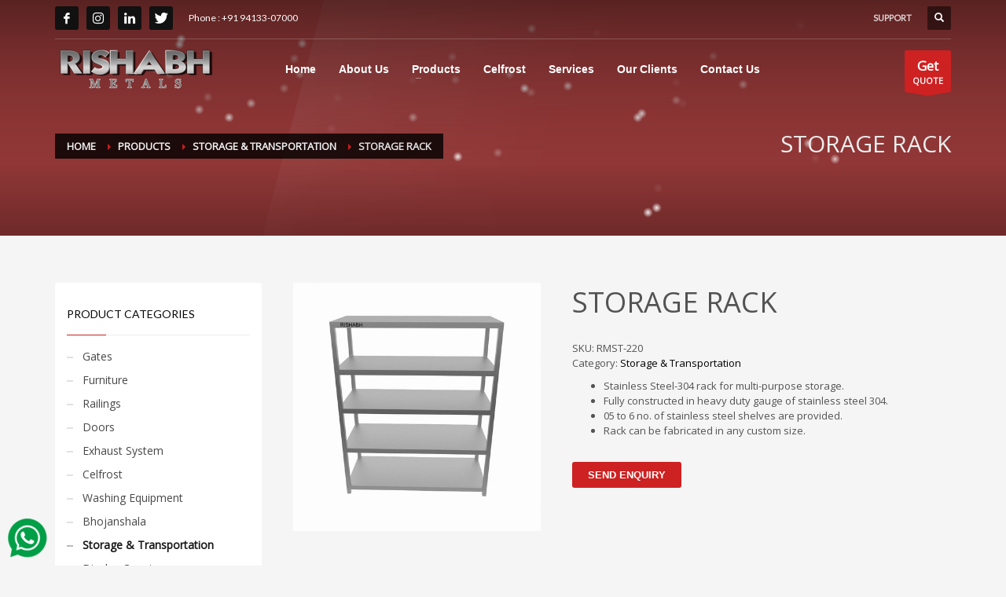

--- FILE ---
content_type: text/html; charset=UTF-8
request_url: https://www.rishabhmetals.com/product/storage-rack/
body_size: 17714
content:
<!DOCTYPE html>
<html lang="en-US">
<head>
<meta charset="UTF-8"/>
<meta name="twitter:widgets:csp" content="on"/>
<link rel="profile" href="http://gmpg.org/xfn/11"/>
<link rel="pingback" href="https://www.rishabhmetals.com/xmlrpc.php"/>


<!-- BEGIN Metadata added by Add-Meta-Tags WordPress plugin -->
<meta name="description" content="Stainless Steel-304 rack for multi-purpose storage. Fully constructed in heavy duty gauge of stainless steel 304. 05 to 6 no. of stainless steel shelves are provided. Rack can be fabricated in any custom size." />
<meta property="og:type" content="article" />
<meta property="og:site_name" content="Commercial hotel kitchen equipment manufacturers" />
<meta property="og:title" content="STORAGE RACK" />
<meta property="og:url" content="https://www.rishabhmetals.com/product/storage-rack/" />
<meta property="og:description" content="Stainless Steel-304 rack for multi-purpose storage. Fully constructed in heavy duty gauge of stainless steel 304. 05 to 6 no. of stainless steel shelves are provided. Rack can be fabricated in any custom size." />
<meta property="og:locale" content="en_US" />
<meta property="article:published_time" content="2021-02-16T12:01:41+00:00" />
<meta property="article:modified_time" content="2021-03-19T10:04:04+00:00" />
<meta property="og:image" content="https://www.rishabhmetals.com/wp-content/uploads/2021/02/RACK-300x300.jpg" />
<meta property="og:image:width" content="300" />
<meta property="og:image:height" content="300" />
<meta property="og:image:type" content="image/jpeg" />
<meta property="article:author" content="https://www.rishabhmetals.com/author/rohit331/" />
<meta property="article:publisher" content="https://www.rishabhmetals.com" />
<meta property="twitter:card" content="summary" />
<meta property="twitter:title" content="STORAGE RACK" />
<meta property="twitter:description" content="Stainless Steel-304 rack for multi-purpose storage. Fully constructed in heavy duty gauge of stainless steel 304. 05 to 6 no. of stainless steel shelves are provided. Rack can be fabricated in any custom size." />
<meta property="twitter:image:src" content="https://www.rishabhmetals.com/wp-content/uploads/2021/02/RACK-300x300.jpg" />
<meta property="twitter:image:width" content="300" />
<meta property="twitter:image:height" content="300" />
<meta name="dcterms.title" content="STORAGE RACK" />
<meta name="dcterms.identifier" content="https://www.rishabhmetals.com/product/storage-rack/" />
<meta name="dcterms.creator" content="Jain, Rohit" />
<meta name="dcterms.created" content="2021-02-16T12:01:41+00:00" />
<meta name="dcterms.available" content="2021-02-16T12:01:41+00:00" />
<meta name="dcterms.modified" content="2021-03-19T10:04:04+00:00" />
<meta name="dcterms.description" content="Stainless Steel-304 rack for multi-purpose storage. Fully constructed in heavy duty gauge of stainless steel 304. 05 to 6 no. of stainless steel shelves are provided. Rack can be fabricated in any custom size." />
<meta name="dcterms.language" content="en-US" />
<meta name="dcterms.publisher" content="https://www.rishabhmetals.com" />
<meta name="dcterms.coverage" content="World" />
<meta name="dcterms.type" content="Text" />
<meta name="dcterms.format" content="text/html" />
<meta name="dcterms.hasPart" content="https://www.rishabhmetals.com/?attachment_id=2558" />
<link rel="publisher" type="text/html" title="Commercial hotel kitchen equipment manufacturers" href="https://www.rishabhmetals.com" />
<link rel="author" type="text/html" title="Rohit Jain" href="https://www.rishabhmetals.com/author/rohit331/" />
<!-- END Metadata added by Add-Meta-Tags WordPress plugin -->

<title>STORAGE RACK &#8211; Commercial hotel kitchen equipment manufacturers</title>
<meta name='robots' content='max-image-preview:large' />
<link rel='dns-prefetch' href='//fonts.googleapis.com' />
<link rel="alternate" type="application/rss+xml" title="Commercial hotel kitchen equipment manufacturers &raquo; Feed" href="https://www.rishabhmetals.com/feed/" />
<link rel="alternate" type="application/rss+xml" title="Commercial hotel kitchen equipment manufacturers &raquo; Comments Feed" href="https://www.rishabhmetals.com/comments/feed/" />
<script type="text/javascript">
/* <![CDATA[ */
window._wpemojiSettings = {"baseUrl":"https:\/\/s.w.org\/images\/core\/emoji\/15.0.3\/72x72\/","ext":".png","svgUrl":"https:\/\/s.w.org\/images\/core\/emoji\/15.0.3\/svg\/","svgExt":".svg","source":{"concatemoji":"https:\/\/www.rishabhmetals.com\/wp-includes\/js\/wp-emoji-release.min.js?ver=6.5.7"}};
/*! This file is auto-generated */
!function(i,n){var o,s,e;function c(e){try{var t={supportTests:e,timestamp:(new Date).valueOf()};sessionStorage.setItem(o,JSON.stringify(t))}catch(e){}}function p(e,t,n){e.clearRect(0,0,e.canvas.width,e.canvas.height),e.fillText(t,0,0);var t=new Uint32Array(e.getImageData(0,0,e.canvas.width,e.canvas.height).data),r=(e.clearRect(0,0,e.canvas.width,e.canvas.height),e.fillText(n,0,0),new Uint32Array(e.getImageData(0,0,e.canvas.width,e.canvas.height).data));return t.every(function(e,t){return e===r[t]})}function u(e,t,n){switch(t){case"flag":return n(e,"\ud83c\udff3\ufe0f\u200d\u26a7\ufe0f","\ud83c\udff3\ufe0f\u200b\u26a7\ufe0f")?!1:!n(e,"\ud83c\uddfa\ud83c\uddf3","\ud83c\uddfa\u200b\ud83c\uddf3")&&!n(e,"\ud83c\udff4\udb40\udc67\udb40\udc62\udb40\udc65\udb40\udc6e\udb40\udc67\udb40\udc7f","\ud83c\udff4\u200b\udb40\udc67\u200b\udb40\udc62\u200b\udb40\udc65\u200b\udb40\udc6e\u200b\udb40\udc67\u200b\udb40\udc7f");case"emoji":return!n(e,"\ud83d\udc26\u200d\u2b1b","\ud83d\udc26\u200b\u2b1b")}return!1}function f(e,t,n){var r="undefined"!=typeof WorkerGlobalScope&&self instanceof WorkerGlobalScope?new OffscreenCanvas(300,150):i.createElement("canvas"),a=r.getContext("2d",{willReadFrequently:!0}),o=(a.textBaseline="top",a.font="600 32px Arial",{});return e.forEach(function(e){o[e]=t(a,e,n)}),o}function t(e){var t=i.createElement("script");t.src=e,t.defer=!0,i.head.appendChild(t)}"undefined"!=typeof Promise&&(o="wpEmojiSettingsSupports",s=["flag","emoji"],n.supports={everything:!0,everythingExceptFlag:!0},e=new Promise(function(e){i.addEventListener("DOMContentLoaded",e,{once:!0})}),new Promise(function(t){var n=function(){try{var e=JSON.parse(sessionStorage.getItem(o));if("object"==typeof e&&"number"==typeof e.timestamp&&(new Date).valueOf()<e.timestamp+604800&&"object"==typeof e.supportTests)return e.supportTests}catch(e){}return null}();if(!n){if("undefined"!=typeof Worker&&"undefined"!=typeof OffscreenCanvas&&"undefined"!=typeof URL&&URL.createObjectURL&&"undefined"!=typeof Blob)try{var e="postMessage("+f.toString()+"("+[JSON.stringify(s),u.toString(),p.toString()].join(",")+"));",r=new Blob([e],{type:"text/javascript"}),a=new Worker(URL.createObjectURL(r),{name:"wpTestEmojiSupports"});return void(a.onmessage=function(e){c(n=e.data),a.terminate(),t(n)})}catch(e){}c(n=f(s,u,p))}t(n)}).then(function(e){for(var t in e)n.supports[t]=e[t],n.supports.everything=n.supports.everything&&n.supports[t],"flag"!==t&&(n.supports.everythingExceptFlag=n.supports.everythingExceptFlag&&n.supports[t]);n.supports.everythingExceptFlag=n.supports.everythingExceptFlag&&!n.supports.flag,n.DOMReady=!1,n.readyCallback=function(){n.DOMReady=!0}}).then(function(){return e}).then(function(){var e;n.supports.everything||(n.readyCallback(),(e=n.source||{}).concatemoji?t(e.concatemoji):e.wpemoji&&e.twemoji&&(t(e.twemoji),t(e.wpemoji)))}))}((window,document),window._wpemojiSettings);
/* ]]> */
</script>
<link rel='stylesheet' id='zn_all_g_fonts-css' href='//fonts.googleapis.com/css?family=Nova+Mono%3A%7COpen+Sans%3A%7CLato%3A&#038;ver=6.5.7' type='text/css' media='all' />
<style id='wp-emoji-styles-inline-css' type='text/css'>

	img.wp-smiley, img.emoji {
		display: inline !important;
		border: none !important;
		box-shadow: none !important;
		height: 1em !important;
		width: 1em !important;
		margin: 0 0.07em !important;
		vertical-align: -0.1em !important;
		background: none !important;
		padding: 0 !important;
	}
</style>
<link rel='stylesheet' id='wp-block-library-css' href='https://www.rishabhmetals.com/wp-includes/css/dist/block-library/style.min.css?ver=6.5.7' type='text/css' media='all' />
<link rel='stylesheet' id='wc-block-vendors-style-css' href='https://www.rishabhmetals.com/wp-content/plugins/woocommerce/packages/woocommerce-blocks/build/vendors-style.css?ver=4.0.0' type='text/css' media='all' />
<link rel='stylesheet' id='wc-block-style-css' href='https://www.rishabhmetals.com/wp-content/plugins/woocommerce/packages/woocommerce-blocks/build/style.css?ver=4.0.0' type='text/css' media='all' />
<style id='classic-theme-styles-inline-css' type='text/css'>
/*! This file is auto-generated */
.wp-block-button__link{color:#fff;background-color:#32373c;border-radius:9999px;box-shadow:none;text-decoration:none;padding:calc(.667em + 2px) calc(1.333em + 2px);font-size:1.125em}.wp-block-file__button{background:#32373c;color:#fff;text-decoration:none}
</style>
<style id='global-styles-inline-css' type='text/css'>
body{--wp--preset--color--black: #000000;--wp--preset--color--cyan-bluish-gray: #abb8c3;--wp--preset--color--white: #ffffff;--wp--preset--color--pale-pink: #f78da7;--wp--preset--color--vivid-red: #cf2e2e;--wp--preset--color--luminous-vivid-orange: #ff6900;--wp--preset--color--luminous-vivid-amber: #fcb900;--wp--preset--color--light-green-cyan: #7bdcb5;--wp--preset--color--vivid-green-cyan: #00d084;--wp--preset--color--pale-cyan-blue: #8ed1fc;--wp--preset--color--vivid-cyan-blue: #0693e3;--wp--preset--color--vivid-purple: #9b51e0;--wp--preset--gradient--vivid-cyan-blue-to-vivid-purple: linear-gradient(135deg,rgba(6,147,227,1) 0%,rgb(155,81,224) 100%);--wp--preset--gradient--light-green-cyan-to-vivid-green-cyan: linear-gradient(135deg,rgb(122,220,180) 0%,rgb(0,208,130) 100%);--wp--preset--gradient--luminous-vivid-amber-to-luminous-vivid-orange: linear-gradient(135deg,rgba(252,185,0,1) 0%,rgba(255,105,0,1) 100%);--wp--preset--gradient--luminous-vivid-orange-to-vivid-red: linear-gradient(135deg,rgba(255,105,0,1) 0%,rgb(207,46,46) 100%);--wp--preset--gradient--very-light-gray-to-cyan-bluish-gray: linear-gradient(135deg,rgb(238,238,238) 0%,rgb(169,184,195) 100%);--wp--preset--gradient--cool-to-warm-spectrum: linear-gradient(135deg,rgb(74,234,220) 0%,rgb(151,120,209) 20%,rgb(207,42,186) 40%,rgb(238,44,130) 60%,rgb(251,105,98) 80%,rgb(254,248,76) 100%);--wp--preset--gradient--blush-light-purple: linear-gradient(135deg,rgb(255,206,236) 0%,rgb(152,150,240) 100%);--wp--preset--gradient--blush-bordeaux: linear-gradient(135deg,rgb(254,205,165) 0%,rgb(254,45,45) 50%,rgb(107,0,62) 100%);--wp--preset--gradient--luminous-dusk: linear-gradient(135deg,rgb(255,203,112) 0%,rgb(199,81,192) 50%,rgb(65,88,208) 100%);--wp--preset--gradient--pale-ocean: linear-gradient(135deg,rgb(255,245,203) 0%,rgb(182,227,212) 50%,rgb(51,167,181) 100%);--wp--preset--gradient--electric-grass: linear-gradient(135deg,rgb(202,248,128) 0%,rgb(113,206,126) 100%);--wp--preset--gradient--midnight: linear-gradient(135deg,rgb(2,3,129) 0%,rgb(40,116,252) 100%);--wp--preset--font-size--small: 13px;--wp--preset--font-size--medium: 20px;--wp--preset--font-size--large: 36px;--wp--preset--font-size--x-large: 42px;--wp--preset--spacing--20: 0.44rem;--wp--preset--spacing--30: 0.67rem;--wp--preset--spacing--40: 1rem;--wp--preset--spacing--50: 1.5rem;--wp--preset--spacing--60: 2.25rem;--wp--preset--spacing--70: 3.38rem;--wp--preset--spacing--80: 5.06rem;--wp--preset--shadow--natural: 6px 6px 9px rgba(0, 0, 0, 0.2);--wp--preset--shadow--deep: 12px 12px 50px rgba(0, 0, 0, 0.4);--wp--preset--shadow--sharp: 6px 6px 0px rgba(0, 0, 0, 0.2);--wp--preset--shadow--outlined: 6px 6px 0px -3px rgba(255, 255, 255, 1), 6px 6px rgba(0, 0, 0, 1);--wp--preset--shadow--crisp: 6px 6px 0px rgba(0, 0, 0, 1);}:where(.is-layout-flex){gap: 0.5em;}:where(.is-layout-grid){gap: 0.5em;}body .is-layout-flex{display: flex;}body .is-layout-flex{flex-wrap: wrap;align-items: center;}body .is-layout-flex > *{margin: 0;}body .is-layout-grid{display: grid;}body .is-layout-grid > *{margin: 0;}:where(.wp-block-columns.is-layout-flex){gap: 2em;}:where(.wp-block-columns.is-layout-grid){gap: 2em;}:where(.wp-block-post-template.is-layout-flex){gap: 1.25em;}:where(.wp-block-post-template.is-layout-grid){gap: 1.25em;}.has-black-color{color: var(--wp--preset--color--black) !important;}.has-cyan-bluish-gray-color{color: var(--wp--preset--color--cyan-bluish-gray) !important;}.has-white-color{color: var(--wp--preset--color--white) !important;}.has-pale-pink-color{color: var(--wp--preset--color--pale-pink) !important;}.has-vivid-red-color{color: var(--wp--preset--color--vivid-red) !important;}.has-luminous-vivid-orange-color{color: var(--wp--preset--color--luminous-vivid-orange) !important;}.has-luminous-vivid-amber-color{color: var(--wp--preset--color--luminous-vivid-amber) !important;}.has-light-green-cyan-color{color: var(--wp--preset--color--light-green-cyan) !important;}.has-vivid-green-cyan-color{color: var(--wp--preset--color--vivid-green-cyan) !important;}.has-pale-cyan-blue-color{color: var(--wp--preset--color--pale-cyan-blue) !important;}.has-vivid-cyan-blue-color{color: var(--wp--preset--color--vivid-cyan-blue) !important;}.has-vivid-purple-color{color: var(--wp--preset--color--vivid-purple) !important;}.has-black-background-color{background-color: var(--wp--preset--color--black) !important;}.has-cyan-bluish-gray-background-color{background-color: var(--wp--preset--color--cyan-bluish-gray) !important;}.has-white-background-color{background-color: var(--wp--preset--color--white) !important;}.has-pale-pink-background-color{background-color: var(--wp--preset--color--pale-pink) !important;}.has-vivid-red-background-color{background-color: var(--wp--preset--color--vivid-red) !important;}.has-luminous-vivid-orange-background-color{background-color: var(--wp--preset--color--luminous-vivid-orange) !important;}.has-luminous-vivid-amber-background-color{background-color: var(--wp--preset--color--luminous-vivid-amber) !important;}.has-light-green-cyan-background-color{background-color: var(--wp--preset--color--light-green-cyan) !important;}.has-vivid-green-cyan-background-color{background-color: var(--wp--preset--color--vivid-green-cyan) !important;}.has-pale-cyan-blue-background-color{background-color: var(--wp--preset--color--pale-cyan-blue) !important;}.has-vivid-cyan-blue-background-color{background-color: var(--wp--preset--color--vivid-cyan-blue) !important;}.has-vivid-purple-background-color{background-color: var(--wp--preset--color--vivid-purple) !important;}.has-black-border-color{border-color: var(--wp--preset--color--black) !important;}.has-cyan-bluish-gray-border-color{border-color: var(--wp--preset--color--cyan-bluish-gray) !important;}.has-white-border-color{border-color: var(--wp--preset--color--white) !important;}.has-pale-pink-border-color{border-color: var(--wp--preset--color--pale-pink) !important;}.has-vivid-red-border-color{border-color: var(--wp--preset--color--vivid-red) !important;}.has-luminous-vivid-orange-border-color{border-color: var(--wp--preset--color--luminous-vivid-orange) !important;}.has-luminous-vivid-amber-border-color{border-color: var(--wp--preset--color--luminous-vivid-amber) !important;}.has-light-green-cyan-border-color{border-color: var(--wp--preset--color--light-green-cyan) !important;}.has-vivid-green-cyan-border-color{border-color: var(--wp--preset--color--vivid-green-cyan) !important;}.has-pale-cyan-blue-border-color{border-color: var(--wp--preset--color--pale-cyan-blue) !important;}.has-vivid-cyan-blue-border-color{border-color: var(--wp--preset--color--vivid-cyan-blue) !important;}.has-vivid-purple-border-color{border-color: var(--wp--preset--color--vivid-purple) !important;}.has-vivid-cyan-blue-to-vivid-purple-gradient-background{background: var(--wp--preset--gradient--vivid-cyan-blue-to-vivid-purple) !important;}.has-light-green-cyan-to-vivid-green-cyan-gradient-background{background: var(--wp--preset--gradient--light-green-cyan-to-vivid-green-cyan) !important;}.has-luminous-vivid-amber-to-luminous-vivid-orange-gradient-background{background: var(--wp--preset--gradient--luminous-vivid-amber-to-luminous-vivid-orange) !important;}.has-luminous-vivid-orange-to-vivid-red-gradient-background{background: var(--wp--preset--gradient--luminous-vivid-orange-to-vivid-red) !important;}.has-very-light-gray-to-cyan-bluish-gray-gradient-background{background: var(--wp--preset--gradient--very-light-gray-to-cyan-bluish-gray) !important;}.has-cool-to-warm-spectrum-gradient-background{background: var(--wp--preset--gradient--cool-to-warm-spectrum) !important;}.has-blush-light-purple-gradient-background{background: var(--wp--preset--gradient--blush-light-purple) !important;}.has-blush-bordeaux-gradient-background{background: var(--wp--preset--gradient--blush-bordeaux) !important;}.has-luminous-dusk-gradient-background{background: var(--wp--preset--gradient--luminous-dusk) !important;}.has-pale-ocean-gradient-background{background: var(--wp--preset--gradient--pale-ocean) !important;}.has-electric-grass-gradient-background{background: var(--wp--preset--gradient--electric-grass) !important;}.has-midnight-gradient-background{background: var(--wp--preset--gradient--midnight) !important;}.has-small-font-size{font-size: var(--wp--preset--font-size--small) !important;}.has-medium-font-size{font-size: var(--wp--preset--font-size--medium) !important;}.has-large-font-size{font-size: var(--wp--preset--font-size--large) !important;}.has-x-large-font-size{font-size: var(--wp--preset--font-size--x-large) !important;}
.wp-block-navigation a:where(:not(.wp-element-button)){color: inherit;}
:where(.wp-block-post-template.is-layout-flex){gap: 1.25em;}:where(.wp-block-post-template.is-layout-grid){gap: 1.25em;}
:where(.wp-block-columns.is-layout-flex){gap: 2em;}:where(.wp-block-columns.is-layout-grid){gap: 2em;}
.wp-block-pullquote{font-size: 1.5em;line-height: 1.6;}
</style>
<link rel='stylesheet' id='contact-form-7-css' href='https://www.rishabhmetals.com/wp-content/plugins/contact-form-7/includes/css/styles.css?ver=5.3.2' type='text/css' media='all' />
<link rel='stylesheet' id='rs-plugin-settings-css' href='https://www.rishabhmetals.com/wp-content/plugins/revslider/public/assets/css/rs6.css?ver=6.2.2' type='text/css' media='all' />
<style id='rs-plugin-settings-inline-css' type='text/css'>
.tp-caption a{color:#ff7302;text-shadow:none;-webkit-transition:all 0.2s ease-out;-moz-transition:all 0.2s ease-out;-o-transition:all 0.2s ease-out;-ms-transition:all 0.2s ease-out}.tp-caption a:hover{color:#ffa902}
</style>
<link rel='stylesheet' id='woocommerce-catalog-mode-css' href='https://www.rishabhmetals.com/wp-content/plugins/woocommerce-catalog-mode/public/css/woocommerce-catalog-mode-public.css?ver=1.7.4' type='text/css' media='all' />
<link rel='stylesheet' id='woocommerce-catalog-mode-custom-css' href='https://www.rishabhmetals.com/wp-content/plugins/woocommerce-catalog-mode/public/css/woocommerce-catalog-mode-custom.css?ver=1.7.4' type='text/css' media='all' />
<link rel='stylesheet' id='photoswipe-css' href='https://www.rishabhmetals.com/wp-content/plugins/woocommerce/assets/css/photoswipe/photoswipe.min.css?ver=5.0.0' type='text/css' media='all' />
<link rel='stylesheet' id='photoswipe-default-skin-css' href='https://www.rishabhmetals.com/wp-content/plugins/woocommerce/assets/css/photoswipe/default-skin/default-skin.min.css?ver=5.0.0' type='text/css' media='all' />
<link rel='stylesheet' id='woocommerce-layout-css' href='https://www.rishabhmetals.com/wp-content/plugins/woocommerce/assets/css/woocommerce-layout.css?ver=5.0.0' type='text/css' media='all' />
<link rel='stylesheet' id='woocommerce-smallscreen-css' href='https://www.rishabhmetals.com/wp-content/plugins/woocommerce/assets/css/woocommerce-smallscreen.css?ver=5.0.0' type='text/css' media='only screen and (max-width: 767px)' />
<link rel='stylesheet' id='woocommerce-general-css' href='https://www.rishabhmetals.com/wp-content/plugins/woocommerce/assets/css/woocommerce.css?ver=5.0.0' type='text/css' media='all' />
<style id='woocommerce-inline-inline-css' type='text/css'>
.woocommerce form .form-row .required { visibility: visible; }
</style>
<link rel='stylesheet' id='kallyas-styles-css' href='https://www.rishabhmetals.com/wp-content/themes/kallyas/style.css?ver=4.18.0' type='text/css' media='all' />
<link rel='stylesheet' id='th-bootstrap-styles-css' href='https://www.rishabhmetals.com/wp-content/themes/kallyas/css/bootstrap.min.css?ver=4.18.0' type='text/css' media='all' />
<link rel='stylesheet' id='th-theme-template-styles-css' href='https://www.rishabhmetals.com/wp-content/themes/kallyas/css/template.min.css?ver=4.18.0' type='text/css' media='all' />
<link rel='stylesheet' id='woocommerce-overrides-css' href='https://www.rishabhmetals.com/wp-content/themes/kallyas/css/plugins/kl-woocommerce.css?ver=4.18.0' type='text/css' media='all' />
<link rel='stylesheet' id='zion-frontend-css' href='https://www.rishabhmetals.com/wp-content/themes/kallyas/framework/zion-builder/assets/css/znb_frontend.css?ver=1.0.29' type='text/css' media='all' />
<link rel='stylesheet' id='2557-layout.css-css' href='//www.rishabhmetals.com/wp-content/uploads/zion-builder/cache/2557-layout.css?ver=d49900e6eda22bca9a0b2285a6b03b78' type='text/css' media='all' />
<link rel='stylesheet' id='kallyas-child-css' href='https://www.rishabhmetals.com/wp-content/themes/kallyas-child/style.css?ver=4.18.0' type='text/css' media='all' />
<link rel='stylesheet' id='th-theme-print-stylesheet-css' href='https://www.rishabhmetals.com/wp-content/themes/kallyas/css/print.css?ver=4.18.0' type='text/css' media='print' />
<link rel='stylesheet' id='th-theme-options-styles-css' href='//www.rishabhmetals.com/wp-content/uploads/zn_dynamic.css?ver=1713511274' type='text/css' media='all' />
<script type="text/javascript" src="https://www.rishabhmetals.com/wp-includes/js/jquery/jquery.min.js?ver=3.7.1" id="jquery-core-js"></script>
<script type="text/javascript" src="https://www.rishabhmetals.com/wp-includes/js/jquery/jquery-migrate.min.js?ver=3.4.1" id="jquery-migrate-js"></script>
<script type="text/javascript" src="https://www.rishabhmetals.com/wp-content/plugins/revslider/public/assets/js/rbtools.min.js?ver=6.0" id="tp-tools-js"></script>
<script type="text/javascript" src="https://www.rishabhmetals.com/wp-content/plugins/revslider/public/assets/js/rs6.min.js?ver=6.2.2" id="revmin-js"></script>
<script type="text/javascript" src="https://www.rishabhmetals.com/wp-content/plugins/woocommerce/assets/js/jquery-blockui/jquery.blockUI.min.js?ver=2.70" id="jquery-blockui-js"></script>
<script type="text/javascript" id="wc-add-to-cart-js-extra">
/* <![CDATA[ */
var wc_add_to_cart_params = {"ajax_url":"\/wp-admin\/admin-ajax.php","wc_ajax_url":"\/?wc-ajax=%%endpoint%%","i18n_view_cart":"View cart","cart_url":"https:\/\/www.rishabhmetals.com\/cart\/","is_cart":"","cart_redirect_after_add":"no"};
/* ]]> */
</script>
<script type="text/javascript" src="https://www.rishabhmetals.com/wp-content/plugins/woocommerce/assets/js/frontend/add-to-cart.min.js?ver=5.0.0" id="wc-add-to-cart-js"></script>
<script type="text/javascript" src="https://www.rishabhmetals.com/wp-content/plugins/js_composer/assets/js/vendors/woocommerce-add-to-cart.js?ver=6.1" id="vc_woocommerce-add-to-cart-js-js"></script>
<link rel="https://api.w.org/" href="https://www.rishabhmetals.com/wp-json/" /><link rel="alternate" type="application/json" href="https://www.rishabhmetals.com/wp-json/wp/v2/product/2557" /><link rel="EditURI" type="application/rsd+xml" title="RSD" href="https://www.rishabhmetals.com/xmlrpc.php?rsd" />
<meta name="generator" content="WordPress 6.5.7" />
<meta name="generator" content="WooCommerce 5.0.0" />
<link rel="canonical" href="https://www.rishabhmetals.com/product/storage-rack/" />
<link rel='shortlink' href='https://www.rishabhmetals.com/?p=2557' />
<link rel="alternate" type="application/json+oembed" href="https://www.rishabhmetals.com/wp-json/oembed/1.0/embed?url=https%3A%2F%2Fwww.rishabhmetals.com%2Fproduct%2Fstorage-rack%2F" />
<link rel="alternate" type="text/xml+oembed" href="https://www.rishabhmetals.com/wp-json/oembed/1.0/embed?url=https%3A%2F%2Fwww.rishabhmetals.com%2Fproduct%2Fstorage-rack%2F&#038;format=xml" />
		<meta name="theme-color"
			  content="#CD2122">
				<meta name="viewport" content="width=device-width, initial-scale=1, maximum-scale=1"/>
		
		<!--[if lte IE 8]>
		<script type="text/javascript">
			var $buoop = {
				vs: {i: 10, f: 25, o: 12.1, s: 7, n: 9}
			};

			$buoop.ol = window.onload;

			window.onload = function () {
				try {
					if ($buoop.ol) {
						$buoop.ol()
					}
				}
				catch (e) {
				}

				var e = document.createElement("script");
				e.setAttribute("type", "text/javascript");
				e.setAttribute("src", "https://browser-update.org/update.js");
				document.body.appendChild(e);
			};
		</script>
		<![endif]-->

		<!-- for IE6-8 support of HTML5 elements -->
		<!--[if lt IE 9]>
		<script src="//html5shim.googlecode.com/svn/trunk/html5.js"></script>
		<![endif]-->
		
	<!-- Fallback for animating in viewport -->
	<noscript>
		<style type="text/css" media="screen">
			.zn-animateInViewport {visibility: visible;}
		</style>
	</noscript>
		<noscript><style>.woocommerce-product-gallery{ opacity: 1 !important; }</style></noscript>
	<meta name="generator" content="Powered by WPBakery Page Builder - drag and drop page builder for WordPress."/>
<meta name="generator" content="Powered by Slider Revolution 6.2.2 - responsive, Mobile-Friendly Slider Plugin for WordPress with comfortable drag and drop interface." />
<link rel="icon" href="https://www.rishabhmetals.com/wp-content/uploads/2021/02/cropped-fav-Rishabh-32x32.png" sizes="32x32" />
<link rel="icon" href="https://www.rishabhmetals.com/wp-content/uploads/2021/02/cropped-fav-Rishabh-192x192.png" sizes="192x192" />
<link rel="apple-touch-icon" href="https://www.rishabhmetals.com/wp-content/uploads/2021/02/cropped-fav-Rishabh-180x180.png" />
<meta name="msapplication-TileImage" content="https://www.rishabhmetals.com/wp-content/uploads/2021/02/cropped-fav-Rishabh-270x270.png" />
<script type="text/javascript">function setREVStartSize(e){			
			try {								
				var pw = document.getElementById(e.c).parentNode.offsetWidth,
					newh;
				pw = pw===0 || isNaN(pw) ? window.innerWidth : pw;
				e.tabw = e.tabw===undefined ? 0 : parseInt(e.tabw);
				e.thumbw = e.thumbw===undefined ? 0 : parseInt(e.thumbw);
				e.tabh = e.tabh===undefined ? 0 : parseInt(e.tabh);
				e.thumbh = e.thumbh===undefined ? 0 : parseInt(e.thumbh);
				e.tabhide = e.tabhide===undefined ? 0 : parseInt(e.tabhide);
				e.thumbhide = e.thumbhide===undefined ? 0 : parseInt(e.thumbhide);
				e.mh = e.mh===undefined || e.mh=="" || e.mh==="auto" ? 0 : parseInt(e.mh,0);		
				if(e.layout==="fullscreen" || e.l==="fullscreen") 						
					newh = Math.max(e.mh,window.innerHeight);				
				else{					
					e.gw = Array.isArray(e.gw) ? e.gw : [e.gw];
					for (var i in e.rl) if (e.gw[i]===undefined || e.gw[i]===0) e.gw[i] = e.gw[i-1];					
					e.gh = e.el===undefined || e.el==="" || (Array.isArray(e.el) && e.el.length==0)? e.gh : e.el;
					e.gh = Array.isArray(e.gh) ? e.gh : [e.gh];
					for (var i in e.rl) if (e.gh[i]===undefined || e.gh[i]===0) e.gh[i] = e.gh[i-1];
										
					var nl = new Array(e.rl.length),
						ix = 0,						
						sl;					
					e.tabw = e.tabhide>=pw ? 0 : e.tabw;
					e.thumbw = e.thumbhide>=pw ? 0 : e.thumbw;
					e.tabh = e.tabhide>=pw ? 0 : e.tabh;
					e.thumbh = e.thumbhide>=pw ? 0 : e.thumbh;					
					for (var i in e.rl) nl[i] = e.rl[i]<window.innerWidth ? 0 : e.rl[i];
					sl = nl[0];									
					for (var i in nl) if (sl>nl[i] && nl[i]>0) { sl = nl[i]; ix=i;}															
					var m = pw>(e.gw[ix]+e.tabw+e.thumbw) ? 1 : (pw-(e.tabw+e.thumbw)) / (e.gw[ix]);					

					newh =  (e.type==="carousel" && e.justify==="true" ? e.gh[ix] : (e.gh[ix] * m)) + (e.tabh + e.thumbh);
				}			
				
				if(window.rs_init_css===undefined) window.rs_init_css = document.head.appendChild(document.createElement("style"));					
				document.getElementById(e.c).height = newh;
				window.rs_init_css.innerHTML += "#"+e.c+"_wrapper { height: "+newh+"px }";				
			} catch(e){
				console.log("Failure at Presize of Slider:" + e)
			}					   
		  };</script>
<script>
  (function(i,s,o,g,r,a,m){i['GoogleAnalyticsObject']=r;i[r]=i[r]||function(){
  (i[r].q=i[r].q||[]).push(arguments)},i[r].l=1*new Date();a=s.createElement(o),
  m=s.getElementsByTagName(o)[0];a.async=1;a.src=g;m.parentNode.insertBefore(a,m)
  })(window,document,'script','//www.google-analytics.com/analytics.js','ga');

  ga('create', 'UA-43470962-1', 'auto');
  ga('send', 'pageview');

</script><noscript><style> .wpb_animate_when_almost_visible { opacity: 1; }</style></noscript></head>

<body  class="product-template-default single single-product postid-2557 theme-kallyas woocommerce woocommerce-page woocommerce-no-js zn-wc-pages-classic res1170 kl-follow-menu kl-skin--light wpb-js-composer js-comp-ver-6.1 vc_responsive" itemscope="itemscope" itemtype="https://schema.org/WebPage" >


			<div class="support_panel support-panel" id="sliding_panel">
				<div class="support-panel-close js-toggle-class" data-targets="#sliding_panel,#open_sliding_panel" data-target-classes="is-opened,is-toggled" data-multiple-targets="">&times;</div>				<div class="container support-panel-container">
					<div id="text_contact-3" class="widget support-panel-widget widget_text_contact">
		<div class="textwidget contact-details"><div class="row">
	<div class="col-sm-4">
		<p><span class="m_title hiddentop">Corporate Office</span></p>
		<p class="m_content">16, Udhyog Nagar, Road No 10, 2nd Phase Basni, <br>Jodhpur, Rajasthan - 342 003, INDIA</p>
		<p><strong>Phone: </strong> +91 94133-07000, 81040-00500</p>
		<p><strong>Email: </strong><a href="mailto:info@rishabhmetals.com">info@rishabhmetals.com</a></p>
	</div>
	<div class="col-sm-4">
		<p><span class="m_title hiddentop">Branch Office</span></p>
		<p class="m_content">Plot No. 6, Durga Nursery Road, <br>Udaipur, Rajasthan - 313001, INDIA</p>		
	</div>
	</div></div>

		</div>				</div>
			</div><!--// end #sliding_panel.support_panel -->
			<div class="login_register_stuff"></div><!-- end login register stuff -->		<div id="fb-root"></div>
		<script>(function (d, s, id) {
			var js, fjs = d.getElementsByTagName(s)[0];
			if (d.getElementById(id)) {return;}
			js = d.createElement(s); js.id = id;
			js.src = "https://connect.facebook.net/en_US/sdk.js#xfbml=1&version=v3.0";
			fjs.parentNode.insertBefore(js, fjs);
		}(document, 'script', 'facebook-jssdk'));</script>
		

<div id="page_wrapper">

<header id="header" class="site-header  style7 cta_button  header--follow    sticky-resize headerstyle--default site-header--absolute nav-th--light sheader-sh--light"   role="banner" itemscope="itemscope" itemtype="https://schema.org/WPHeader" >
	<div class="kl-header-bg "></div>	<div class="site-header-wrapper sticky-top-area">

		<div class="site-header-top-wrapper topbar-style--default  sh--light">

			<div class="siteheader-container container">

				

	
	<div class="fxb-row site-header-row site-header-top ">

		<div class='fxb-col fxb fxb-start-x fxb-center-y fxb-basis-auto site-header-col-left site-header-top-left'>
			<ul class="sh-component social-icons sc--normal topnav navRight topnav-no-hdnav"><li class="topnav-li social-icons-li"><a href="https://www.facebook.com/Rishabh-Metals-1353393371440820/" data-zniconfam="kl-social-icons" data-zn_icon="" target="_blank" class="topnav-item social-icons-item scheader-icon-" title="facebook"></a></li><li class="topnav-li social-icons-li"><a href="https://www.instagram.com/rishabh_metals/" data-zniconfam="kl-social-icons" data-zn_icon="" target="_blank" class="topnav-item social-icons-item scheader-icon-" title="insta"></a></li><li class="topnav-li social-icons-li"><a href="https://www.linkedin.com/company/rishabhmetals/" data-zniconfam="kl-social-icons" data-zn_icon="" target="_blank" class="topnav-item social-icons-item scheader-icon-" title="LinkedIn"></a></li><li class="topnav-li social-icons-li"><a href="#" data-zniconfam="kl-social-icons" data-zn_icon="" target="_blank" class="topnav-item social-icons-item scheader-icon-" title="twitter"></a></li></ul><div class="sh-component kl-header-toptext kl-font-alt">Phone : +91 94133-07000</div>					</div>

		<div class='fxb-col fxb fxb-end-x fxb-center-y fxb-basis-auto site-header-col-right site-header-top-right'>
		<div id="google_translate_element"></div>
		<script type="text/javascript">
function googleTranslateElementInit() {
  new google.translate.TranslateElement({pageLanguage: 'en', layout: google.translate.TranslateElement.InlineLayout.SIMPLE}, 'google_translate_element');
}
</script>

<script type="text/javascript" src="//translate.google.com/translate_a/element.js?cb=googleTranslateElementInit"></script>
									<ul class="sh-component topnav navRight topnav--sliding-panel topnav-no-sc topnav-no-hdnav">
				<li class="topnav-li">
					<a href="#" id="open_sliding_panel" class="topnav-item open-sliding-panel js-toggle-class" data-target="#sliding_panel" data-target-class="is-opened">
						<i class="glyphicon glyphicon-remove-circle kl-icon-white"></i>
						<i class="glyphicon glyphicon-info-sign kl-icon-white visible-xs xs-icon"></i>
						<span class="hidden-xs">SUPPORT</span>					</a>
				</li>
			</ul>
		
		<div id="search" class="sh-component header-search headsearch--def">

			<a href="#" class="searchBtn header-search-button">
				<span class="glyphicon glyphicon-search kl-icon-white"></span>
			</a>

			<div class="search-container header-search-container">
				
<form id="searchform" class="gensearch__form" action="https://www.rishabhmetals.com/" method="get">
	<input id="s" name="s" value="" class="inputbox gensearch__input" type="text" placeholder="SEARCH ..." />
	<button type="submit" id="searchsubmit" value="go" class="gensearch__submit glyphicon glyphicon-search"></button>
	</form>			</div>
		</div>

				</div>

	</div><!-- /.site-header-top -->

	<div class="separator site-header-separator "></div>

			</div>
		</div><!-- /.site-header-top-wrapper -->

		<div class="kl-top-header site-header-main-wrapper clearfix   header-no-bottom  sh--light">

			<div class="container siteheader-container ">

				<div class='fxb-col fxb-basis-auto'>

					

<div class="fxb-row site-header-row site-header-main ">

	<div class='fxb-col fxb fxb-start-x fxb-center-y fxb-basis-auto fxb-grow-0 fxb-sm-full site-header-col-left site-header-main-left'>
				<div id="logo-container" class="logo-container hasInfoCard  logosize--yes zn-original-logo">
			<!-- Logo -->
			<h3 class='site-logo logo ' id='logo'><a href='https://www.rishabhmetals.com/' class='site-logo-anch'><img class="logo-img site-logo-img" src="https://www.rishabhmetals.com/wp-content/uploads/2016/07/RISHABH1.png"  alt="Commercial hotel kitchen equipment manufacturers" title=""  /></a></h3>			<!-- InfoCard -->
			
		<div id="infocard" class="logo-infocard">
			<div class="custom ">
				<div class="row">
					<div class="col-sm-5">
						<div class="infocard-wrapper text-center">
															<p><img src="https://www.rishabhmetals.com/wp-content/uploads/2016/07/RISHABH1.png" alt="Commercial hotel kitchen equipment manufacturers"></p>
																						<p>Commercial hotel kitchen equipment's manufacturer.</p>													</div>
					</div>

					<div class="col-sm-7">
						<div class="custom contact-details">

														<p>
																	<strong>Call : +91 94133-07000</strong><br>								
																	Email:&nbsp;<a href="mailto:info@rishabhmetals.com">info@rishabhmetals.com</a>
															</p>
							
															<p>
								Rishabh Metals<br/>India, Europe								</p>
							
															<a href="https://goo.gl/maps/TnepHfQWYNxTacYS9" target="_blank" class="map-link">
									<span class="glyphicon glyphicon-map-marker kl-icon-white"></span>
									<span>Open in Google Maps</span>
								</a>
							
						</div>

						<div style="height:20px;"></div>

						<ul class="social-icons sc--clean"><li class="social-icons-li"><a href="https://www.facebook.com/Rishabh-Metals-1353393371440820/" data-zniconfam="kl-social-icons" data-zn_icon="" target="_blank" title="facebook"></a></li><li class="social-icons-li"><a href="https://www.instagram.com/rishabh_metals/" data-zniconfam="kl-social-icons" data-zn_icon="" target="_blank" title="insta"></a></li><li class="social-icons-li"><a href="https://www.linkedin.com/company/rishabhmetals/" data-zniconfam="kl-social-icons" data-zn_icon="" target="_blank" title="LinkedIn"></a></li><li class="social-icons-li"><a href="#" data-zniconfam="kl-social-icons" data-zn_icon="" target="_blank" title="twitter"></a></li></ul>					</div>
				</div>
			</div>
		</div>
			</div>

		<div class="separator site-header-separator visible-xs"></div>	</div>

	<div class='fxb-col fxb fxb-center-x fxb-center-y fxb-basis-auto fxb-sm-half site-header-col-center site-header-main-center'>
				<div class="sh-component main-menu-wrapper" role="navigation" itemscope="itemscope" itemtype="https://schema.org/SiteNavigationElement" >

					<div class="zn-res-menuwrapper">
			<a href="#" class="zn-res-trigger zn-menuBurger zn-menuBurger--3--s zn-menuBurger--anim1 " id="zn-res-trigger">
				<span></span>
				<span></span>
				<span></span>
			</a>
		</div><!-- end responsive menu -->
		<div id="main-menu" class="main-nav mainnav--sidepanel mainnav--active-bg mainnav--pointer-dash nav-mm--light zn_mega_wrapper "><ul id="menu-main-menu" class="main-menu main-menu-nav zn_mega_menu "><li id="menu-item-1475" class="main-menu-item menu-item menu-item-type-post_type menu-item-object-page menu-item-home menu-item-1475  main-menu-item-top  menu-item-even menu-item-depth-0"><a href="https://www.rishabhmetals.com/" class=" main-menu-link main-menu-link-top"><span>Home</span></a></li>
<li id="menu-item-1476" class="main-menu-item menu-item menu-item-type-post_type menu-item-object-page menu-item-1476  main-menu-item-top  menu-item-even menu-item-depth-0"><a href="https://www.rishabhmetals.com/about-us/" class=" main-menu-link main-menu-link-top"><span>About Us</span></a></li>
<li id="menu-item-2924" class="main-menu-item menu-item menu-item-type-post_type menu-item-object-page menu-item-has-children current_page_parent menu-item-2924  main-menu-item-top  menu-item-even menu-item-depth-0"><a href="https://www.rishabhmetals.com/products/" class=" main-menu-link main-menu-link-top"><span>Products</span></a>
<ul class="sub-menu clearfix">
	<li id="menu-item-2932" class="main-menu-item menu-item menu-item-type-taxonomy menu-item-object-product_cat menu-item-2932  main-menu-item-sub  menu-item-odd menu-item-depth-1"><a href="https://www.rishabhmetals.com/product-category/gates/" class=" main-menu-link main-menu-link-sub"><span>Gates</span></a></li>
	<li id="menu-item-2934" class="main-menu-item menu-item menu-item-type-taxonomy menu-item-object-product_cat menu-item-2934  main-menu-item-sub  menu-item-odd menu-item-depth-1"><a href="https://www.rishabhmetals.com/product-category/railings/" class=" main-menu-link main-menu-link-sub"><span>Railings</span></a></li>
	<li id="menu-item-3259" class="main-menu-item menu-item menu-item-type-taxonomy menu-item-object-product_cat menu-item-3259  main-menu-item-sub  menu-item-odd menu-item-depth-1"><a href="https://www.rishabhmetals.com/product-category/bhojanshala/" class=" main-menu-link main-menu-link-sub"><span>Bhojanshala</span></a></li>
	<li id="menu-item-2930" class="main-menu-item menu-item menu-item-type-taxonomy menu-item-object-product_cat menu-item-2930  main-menu-item-sub  menu-item-odd menu-item-depth-1"><a href="https://www.rishabhmetals.com/product-category/exhaust-system/" class=" main-menu-link main-menu-link-sub"><span>Exhaust System</span></a></li>
	<li id="menu-item-2939" class="main-menu-item menu-item menu-item-type-taxonomy menu-item-object-product_cat menu-item-2939  main-menu-item-sub  menu-item-odd menu-item-depth-1"><a href="https://www.rishabhmetals.com/product-category/washing-equipment/" class=" main-menu-link main-menu-link-sub"><span>Washing Equipment</span></a></li>
	<li id="menu-item-2936" class="main-menu-item menu-item menu-item-type-taxonomy menu-item-object-product_cat current-product-ancestor current-menu-parent current-product-parent menu-item-2936  main-menu-item-sub  menu-item-odd menu-item-depth-1"><a href="https://www.rishabhmetals.com/product-category/storage-transportation/" class=" main-menu-link main-menu-link-sub"><span>Storage &amp; Transportation</span></a></li>
	<li id="menu-item-2928" class="main-menu-item menu-item menu-item-type-taxonomy menu-item-object-product_cat menu-item-2928  main-menu-item-sub  menu-item-odd menu-item-depth-1"><a href="https://www.rishabhmetals.com/product-category/display-counters/" class=" main-menu-link main-menu-link-sub"><span>Display Counters</span></a></li>
	<li id="menu-item-2935" class="main-menu-item menu-item menu-item-type-taxonomy menu-item-object-product_cat menu-item-2935  main-menu-item-sub  menu-item-odd menu-item-depth-1"><a href="https://www.rishabhmetals.com/product-category/refrigeration/" class=" main-menu-link main-menu-link-sub"><span>Refrigeration</span></a></li>
	<li id="menu-item-2926" class="main-menu-item menu-item menu-item-type-taxonomy menu-item-object-product_cat menu-item-2926  main-menu-item-sub  menu-item-odd menu-item-depth-1"><a href="https://www.rishabhmetals.com/product-category/bulk-cooking/" class=" main-menu-link main-menu-link-sub"><span>Bulk Cooking</span></a></li>
	<li id="menu-item-2937" class="main-menu-item menu-item menu-item-type-taxonomy menu-item-object-product_cat menu-item-2937  main-menu-item-sub  menu-item-odd menu-item-depth-1"><a href="https://www.rishabhmetals.com/product-category/tandoors/" class=" main-menu-link main-menu-link-sub"><span>Tandoors</span></a></li>
	<li id="menu-item-2927" class="main-menu-item menu-item menu-item-type-taxonomy menu-item-object-product_cat menu-item-2927  main-menu-item-sub  menu-item-odd menu-item-depth-1"><a href="https://www.rishabhmetals.com/product-category/cooking-ranges/" class=" main-menu-link main-menu-link-sub"><span>Cooking Ranges</span></a></li>
	<li id="menu-item-2933" class="main-menu-item menu-item menu-item-type-taxonomy menu-item-object-product_cat menu-item-2933  main-menu-item-sub  menu-item-odd menu-item-depth-1"><a href="https://www.rishabhmetals.com/product-category/preparation-equipment/" class=" main-menu-link main-menu-link-sub"><span>Preparation Equipment</span></a></li>
	<li id="menu-item-2931" class="main-menu-item menu-item menu-item-type-taxonomy menu-item-object-product_cat menu-item-2931  main-menu-item-sub  menu-item-odd menu-item-depth-1"><a href="https://www.rishabhmetals.com/product-category/furniture/" class=" main-menu-link main-menu-link-sub"><span>Furniture</span></a></li>
	<li id="menu-item-2929" class="main-menu-item menu-item menu-item-type-taxonomy menu-item-object-product_cat menu-item-2929  main-menu-item-sub  menu-item-odd menu-item-depth-1"><a href="https://www.rishabhmetals.com/product-category/doors/" class=" main-menu-link main-menu-link-sub"><span>Doors</span></a></li>
</ul>
</li>
<li id="menu-item-3214" class="main-menu-item menu-item menu-item-type-post_type menu-item-object-page menu-item-3214  main-menu-item-top  menu-item-even menu-item-depth-0"><a href="https://www.rishabhmetals.com/celfrost/" class=" main-menu-link main-menu-link-top"><span>Celfrost</span></a></li>
<li id="menu-item-2923" class="main-menu-item menu-item menu-item-type-post_type menu-item-object-page menu-item-2923  main-menu-item-top  menu-item-even menu-item-depth-0"><a href="https://www.rishabhmetals.com/services/" class=" main-menu-link main-menu-link-top"><span>Services</span></a></li>
<li id="menu-item-2026" class="main-menu-item menu-item menu-item-type-post_type menu-item-object-page menu-item-2026  main-menu-item-top  menu-item-even menu-item-depth-0"><a href="https://www.rishabhmetals.com/clients/" class=" main-menu-link main-menu-link-top"><span>Our Clients</span></a></li>
<li id="menu-item-1478" class="main-menu-item menu-item menu-item-type-post_type menu-item-object-page menu-item-1478  main-menu-item-top  menu-item-even menu-item-depth-0"><a href="https://www.rishabhmetals.com/contact-us/" class=" main-menu-link main-menu-link-top"><span>Contact Us</span></a></li>
</ul></div>		</div>
		<!-- end main_menu -->
			</div>

	<div class='fxb-col fxb fxb-end-x fxb-center-y fxb-basis-auto fxb-sm-half site-header-col-right site-header-main-right'>

		<div class='fxb-col fxb fxb-end-x fxb-center-y fxb-basis-auto fxb-sm-half site-header-main-right-top'>
						<a href="https://www.rishabhmetals.com/contact-us/"  id="ctabutton"  class="sh-component ctabutton kl-cta-ribbon " title="Contact Us" target="_self"  itemprop="url" ><strong>Get</strong>QUOTE<svg version="1.1" class="trisvg" xmlns="http://www.w3.org/2000/svg" xmlns:xlink="http://www.w3.org/1999/xlink" x="0px" y="0px" preserveAspectRatio="none" width="14px" height="5px" viewBox="0 0 14.017 5.006" enable-background="new 0 0 14.017 5.006" xml:space="preserve"><path fill-rule="evenodd" clip-rule="evenodd" d="M14.016,0L7.008,5.006L0,0H14.016z"></path></svg></a>		</div>

		
	</div>

</div><!-- /.site-header-main -->


				</div>

							</div><!-- /.siteheader-container -->

		</div><!-- /.site-header-main-wrapper -->

		

	</div><!-- /.site-header-wrapper -->
	</header>

	<div id="page_header" class="page-subheader page-subheader--auto page-subheader--inherit-hp uh_zn_def_header_style  psubhead-stheader--absolute sh-tcolor--light">

    <div class="bgback"></div>

    
    <div class="th-sparkles"></div>

    <!-- DEFAULT HEADER STYLE -->
    <div class="ph-content-wrap">
        <div class="ph-content-v-center">
            <div>
                <div class="container">
                    <div class="row">
                                                <div class="col-sm-6">
                            <ul vocab="http://schema.org/" typeof="BreadcrumbList" class="breadcrumbs fixclear bread-style--black"><li property="itemListElement" typeof="ListItem"><a property="item" typeof="WebPage" href="https://www.rishabhmetals.com"><span property="name">Home</span></a><meta property="position" content="1"></li><li property="itemListElement" typeof="ListItem"><a property="item" typeof="WebPage" href="https://www.rishabhmetals.com/products/"><span property="name">Products</span></a><meta property="position" content="2"></li><li property="itemListElement" typeof="ListItem"><a property="item" typeof="WebPage" href="https://www.rishabhmetals.com/product-category/storage-transportation/"><span property="name">Storage &amp; Transportation</span></a><meta property="position" content="3"></li><li>STORAGE RACK</li></ul>                            <div class="clearfix"></div>
                        </div>
                        
                                                <div class="col-sm-6">
                            <div class="subheader-titles">
                                <h2 class="subheader-maintitle" itemprop="headline" >STORAGE RACK</h2>                            </div>
                        </div>
                                            </div>
                    <!-- end row -->
                </div>
            </div>
        </div>
    </div>
    <div class="zn_header_bottom_style"></div></div>
			<section id="content" class="site-content shop_page">
				<div class="container">
					<div class="row">
						<div class="left_sidebar col-sm-8 col-md-9  col-md-push-3  ">
			
					
			<div class="woocommerce-notices-wrapper"></div><div id="product-2557" class="prodpage-classic product type-product post-2557 status-publish first instock product_cat-storage-transportation has-post-thumbnail shipping-taxable product-type-simple">

	<div class="row product-page clearfix"><div class="single_product_main_image col-sm-5">	<div class="zn_badge_container">
			</div>
<div class="woocommerce-product-gallery woocommerce-product-gallery--with-images woocommerce-product-gallery--columns-4 images" data-columns="4" style="opacity: 0; transition: opacity .25s ease-in-out;">
	<figure class="woocommerce-product-gallery__wrapper">
		<div data-thumb="https://www.rishabhmetals.com/wp-content/uploads/2021/02/RACK-100x100.jpg" data-thumb-alt="" class="woocommerce-product-gallery__image"><a href="https://www.rishabhmetals.com/wp-content/uploads/2021/02/RACK.jpg"><img width="500" height="500" src="https://www.rishabhmetals.com/wp-content/uploads/2021/02/RACK.jpg" class="wp-post-image" alt="" title="RACK" data-caption="" data-src="https://www.rishabhmetals.com/wp-content/uploads/2021/02/RACK.jpg" data-large_image="https://www.rishabhmetals.com/wp-content/uploads/2021/02/RACK.jpg" data-large_image_width="500" data-large_image_height="500" decoding="async" fetchpriority="high" srcset="https://www.rishabhmetals.com/wp-content/uploads/2021/02/RACK.jpg 500w, https://www.rishabhmetals.com/wp-content/uploads/2021/02/RACK-300x300.jpg 300w, https://www.rishabhmetals.com/wp-content/uploads/2021/02/RACK-150x150.jpg 150w, https://www.rishabhmetals.com/wp-content/uploads/2021/02/RACK-187x187.jpg 187w, https://www.rishabhmetals.com/wp-content/uploads/2021/02/RACK-100x100.jpg 100w" sizes="(max-width: 500px) 100vw, 500px" /></a></div>	</figure>
</div>
</div><div class="main-data col-sm-7">
	<div class="summary entry-summary">
		<h1 class="product_title entry-title">STORAGE RACK</h1><div class="product_meta">

	
	
		<span class="sku_wrapper">SKU: <span class="sku">RMST-220</span></span>

	
	<span class="posted_in">Category: <a href="https://www.rishabhmetals.com/product-category/storage-transportation/" rel="tag">Storage &amp; Transportation</a></span>
	
	
</div>
<div class="woocommerce-product-details__short-description">
	<div class="kw-details-desc"><ul>
<li>Stainless Steel-304 rack for multi-purpose storage.</li>
<li>Fully constructed in heavy duty gauge of stainless steel 304.</li>
<li>05 to 6 no. of stainless steel shelves are provided.</li>
<li>Rack can be fabricated in any custom size.</li>
</ul>
</div></div>
<p class="price"></p>


		<button id="enquiryButton" type="button" class="btn button btn-primary btn-lg">
			Send Enquiry		</button>

		
		</div>

	</div></div>
	<div class="woocommerce-tabs wc-tabs-wrapper">
		<ul class="tabs wc-tabs" role="tablist">
							<li class="description_tab" id="tab-title-description" role="tab" aria-controls="tab-description">
					<a href="#tab-description">
						Description					</a>
				</li>
					</ul>
					<div class="woocommerce-Tabs-panel woocommerce-Tabs-panel--description panel entry-content wc-tab" id="tab-description" role="tabpanel" aria-labelledby="tab-title-description">
				
	<h2>Description</h2>


<!-- BEGIN Microdata added by Add-Meta-Tags WordPress plugin -->
<!-- Scope BEGIN: Article -->
<div itemscope itemtype="http://schema.org/Article" itemref="comments">
<!-- Scope BEGIN: Organization -->
<span itemprop="publisher" itemscope itemtype="http://schema.org/Organization">
<meta itemprop="name" content="Commercial hotel kitchen equipment manufacturers" />
<meta itemprop="description" content="" />
<meta itemprop="logo" content="https://www.rishabhmetals.com/wp-content/uploads/2020/07/Rishabh-Campaign-new.jpg" />
<meta itemprop="url" content="https://www.rishabhmetals.com" />
</span> <!-- Scope END: Organization -->
<!-- Scope BEGIN: Person -->
<span itemprop="author" itemscope itemtype="http://schema.org/Person">
<meta itemprop="name" content="Rohit Jain" />
<meta itemprop="image" content="http://www.gravatar.com/avatar/3dcd2a4de596bd2a29d04ee71a446ebc?s=128" />
<meta itemprop="url" content="https://www.rishabhmetals.com/author/rohit331/" />
<meta itemprop="sameAs" content="http://rishabhmetals.com" />
</span> <!-- Scope END: Person -->
<meta itemprop="url" content="https://www.rishabhmetals.com/product/storage-rack/" />
<meta itemprop="datePublished" content="2021-02-16T12:01:41+00:00" />
<meta itemprop="dateModified" content="2021-03-19T10:04:04+00:00" />
<meta itemprop="copyrightYear" content="2021" />
<meta itemprop="inLanguage" content="en_US" />
<meta itemprop="name" content="STORAGE RACK" />
<meta itemprop="headline" content="STORAGE RACK" />
<meta itemprop="description" content="Stainless Steel-304 rack for multi-purpose storage. Fully constructed in heavy duty gauge of stainless steel 304. 05 to 6 no. of stainless steel shelves are provided. Rack can be fabricated in any custom size." />
<meta itemprop="thumbnailUrl" content="https://www.rishabhmetals.com/wp-content/uploads/2021/02/RACK-150x150.jpg" />
<!-- Scope BEGIN: ImageObject -->
<span itemprop="associatedMedia" itemscope itemtype="http://schema.org/ImageObject">
<meta itemprop="name" content="RACK" />
<meta itemprop="url" content="https://www.rishabhmetals.com/?attachment_id=2558" />
<meta itemprop="thumbnailUrl" content="https://www.rishabhmetals.com/wp-content/uploads/2021/02/RACK-150x150.jpg" />
<meta itemprop="contentUrl" content="https://www.rishabhmetals.com/wp-content/uploads/2021/02/RACK-300x300.jpg" />
<meta itemprop="width" content="300" />
<meta itemprop="height" content="300" />
<meta itemprop="encodingFormat" content="image/jpeg" />
</span> <!-- Scope END: ImageObject -->
<div itemprop="articleBody">
<p>&nbsp;</p>
<table style="height: 148px;" width="450">
<tbody>
<tr>
<td><b>MAKE</b></td>
<td><span style="font-weight: 400;">SS-304 </span></td>
</tr>
<tr>
<td><b>DIMENSION</b></td>
<td><span style="font-weight: 400;">36X18X72/48X24X78</span></td>
</tr>
<tr>
<td><b>SHELVES</b></td>
<td><span style="font-weight: 400;">5 TO 6</span></td>
</tr>
</tbody>
</table>
<p>*Sizes can be customized as per requirement.</p>

</div> <!-- Itemprop END: articleBody -->
</div> <!-- Scope END: Article -->
<!-- END Microdata added by Add-Meta-Tags WordPress plugin -->
			</div>
		
			</div>


	<section class="related products">

					<h2>Related products</h2>
				
		<ul class="products columns-3">

			
					<li class="prodpage-classic product type-product post-2629 status-publish first instock product_cat-storage-transportation has-post-thumbnail shipping-taxable product-type-simple">
		<div class="product-list-item text-custom-parent-hov prod-layout-classic">
<a href="https://www.rishabhmetals.com/product/working-table-with-drawers/" class="woocommerce-LoopProduct-link woocommerce-loop-product__link">	<div class="zn_badge_container">
			</div>
<span class="kw-prodimage"><img width="300" height="300" src="https://www.rishabhmetals.com/wp-content/uploads/2021/02/Working-table-with-drawers-300x300.jpg" class="kw-prodimage-img" alt="" decoding="async" srcset="https://www.rishabhmetals.com/wp-content/uploads/2021/02/Working-table-with-drawers-300x300.jpg 300w, https://www.rishabhmetals.com/wp-content/uploads/2021/02/Working-table-with-drawers-150x150.jpg 150w, https://www.rishabhmetals.com/wp-content/uploads/2021/02/Working-table-with-drawers-187x187.jpg 187w, https://www.rishabhmetals.com/wp-content/uploads/2021/02/Working-table-with-drawers-100x100.jpg 100w, https://www.rishabhmetals.com/wp-content/uploads/2021/02/Working-table-with-drawers.jpg 500w" sizes="(max-width: 300px) 100vw, 300px" /></span>	<div class="kw-details clearfix">
		<h3 class="kw-details-title text-custom-child" itemprop="headline" >WORKING TABLE WITH DRAWERS</h3>
<div class="kw-details-desc"><ul>
<li>Top constructed in heavy duty gauge of Stainless Steel 304.</li>
<li>Heavy duty framework in S.S 304.</li>
<li>150 mm Back splash duly covered from back provided at rear.</li>
<li>Four no. of drawers for storage.</li>
<li>Table is equipped with 02 no. of under shelf(Optional).</li>
<li>Legs made in 38mm Square/Round Stainless Steel 304 Pipes.</li>
<li>Height adjustable bullet feet.</li>
<li>Table can be fabricated in any custom size to suit your requirement.</li>
</ul>
</div>	</div> <!-- Close details clearfix -->
	</a> <a href="https://www.rishabhmetals.com/product/working-table-with-drawers/" class="woocommerce_catalog_product_button button alt">Read more</a>
				  </a>	</div> <!-- Close product-list-item -->
</li>

			
					<li class="prodpage-classic product type-product post-2573 status-publish instock product_cat-storage-transportation has-post-thumbnail shipping-taxable product-type-simple">
		<div class="product-list-item text-custom-parent-hov prod-layout-classic">
<a href="https://www.rishabhmetals.com/product/work-counter-with-doors-drawers/" class="woocommerce-LoopProduct-link woocommerce-loop-product__link">	<div class="zn_badge_container">
			</div>
<span class="kw-prodimage"><img width="300" height="300" src="https://www.rishabhmetals.com/wp-content/uploads/2021/02/storage-cabinet-300x300.jpg" class="kw-prodimage-img" alt="" decoding="async" loading="lazy" srcset="https://www.rishabhmetals.com/wp-content/uploads/2021/02/storage-cabinet-300x300.jpg 300w, https://www.rishabhmetals.com/wp-content/uploads/2021/02/storage-cabinet-150x150.jpg 150w, https://www.rishabhmetals.com/wp-content/uploads/2021/02/storage-cabinet-187x187.jpg 187w, https://www.rishabhmetals.com/wp-content/uploads/2021/02/storage-cabinet-100x100.jpg 100w, https://www.rishabhmetals.com/wp-content/uploads/2021/02/storage-cabinet.jpg 500w" sizes="(max-width: 300px) 100vw, 300px" /></span>	<div class="kw-details clearfix">
		<h3 class="kw-details-title text-custom-child" itemprop="headline" >WORK COUNTER WITH DOORS &#038; DRAWERS</h3>
<div class="kw-details-desc"><ul>
<li>Fully constructed in heavy duty gauge of Stainless Steel 304.</li>
<li>Heavy duty framework in S.S 304.</li>
<li>Work counter provided with 02 no. of under shelves (optional).</li>
<li>Counter provided with stainless steel 304 three side covering.</li>
<li>Work counter is equipped with 02 no. of lockable doors with integrated Stainless Steel 304 handles &amp; Drawers.</li>
<li>150 mm Back splash duly covered from back provided at rear.</li>
<li>Legs made in 38mm Square/Round Stainless Steel 304 Pipes.</li>
<li>Height adjustable bullet feet.</li>
<li>Table can be fabricated in any custom size to suit your kitchen&#8217;s requirement.</li>
</ul>
</div>	</div> <!-- Close details clearfix -->
	</a> <a href="https://www.rishabhmetals.com/product/work-counter-with-doors-drawers/" class="woocommerce_catalog_product_button button alt">Read more</a>
				  </a>	</div> <!-- Close product-list-item -->
</li>

			
					<li class="prodpage-classic product type-product post-2562 status-publish last instock product_cat-storage-transportation has-post-thumbnail shipping-taxable product-type-simple">
		<div class="product-list-item text-custom-parent-hov prod-layout-classic">
<a href="https://www.rishabhmetals.com/product/platform-trolley/" class="woocommerce-LoopProduct-link woocommerce-loop-product__link">	<div class="zn_badge_container">
			</div>
<span class="kw-prodimage"><img width="300" height="300" src="https://www.rishabhmetals.com/wp-content/uploads/2021/02/material-handeling-trolley-300x300.jpg" class="kw-prodimage-img" alt="" decoding="async" loading="lazy" srcset="https://www.rishabhmetals.com/wp-content/uploads/2021/02/material-handeling-trolley-300x300.jpg 300w, https://www.rishabhmetals.com/wp-content/uploads/2021/02/material-handeling-trolley-150x150.jpg 150w, https://www.rishabhmetals.com/wp-content/uploads/2021/02/material-handeling-trolley-187x187.jpg 187w, https://www.rishabhmetals.com/wp-content/uploads/2021/02/material-handeling-trolley-100x100.jpg 100w, https://www.rishabhmetals.com/wp-content/uploads/2021/02/material-handeling-trolley.jpg 500w" sizes="(max-width: 300px) 100vw, 300px" /></span>	<div class="kw-details clearfix">
		<h3 class="kw-details-title text-custom-child" itemprop="headline" >PLATFORM TROLLEY</h3>
<div class="kw-details-desc"><ul>
<li>Platform trolley offered for transportation of goods.</li>
<li>Heavy duty platform made in S.S 304 checkered plate.</li>
<li>Base construction of trolley in heavy duty angle.</li>
<li>Stainless Steel handle provided for easy transportation.</li>
<li>Platform trolley equipped with 6&#8243; dia castors.</li>
<li>Trolley can be fabricated in any custom size to suit your kitchen&#8217;s requirement</li>
</ul>
</div>	</div> <!-- Close details clearfix -->
	</a> <a href="https://www.rishabhmetals.com/product/platform-trolley/" class="woocommerce_catalog_product_button button alt">Read more</a>
				  </a>	</div> <!-- Close product-list-item -->
</li>

			
		</ul>

	</section>
	</div>


		
				</div>
						<!-- sidebar -->
						<aside class=" col-sm-4 col-md-3 col-md-pull-9" role="complementary" itemscope="itemscope" itemtype="https://schema.org/WPSideBar" ><div class="zn_sidebar sidebar kl-sidebar--light element-scheme--light"><div id="woocommerce_product_categories-2" class="widget zn-sidebar-widget woocommerce widget_product_categories"><h3 class="widgettitle zn-sidebar-widget-title title">Product categories</h3><ul class="product-categories"><li class="cat-item cat-item-43"><a href="https://www.rishabhmetals.com/product-category/gates/">Gates</a></li>
<li class="cat-item cat-item-54"><a href="https://www.rishabhmetals.com/product-category/furniture/">Furniture</a></li>
<li class="cat-item cat-item-44"><a href="https://www.rishabhmetals.com/product-category/railings/">Railings</a></li>
<li class="cat-item cat-item-55"><a href="https://www.rishabhmetals.com/product-category/doors/">Doors</a></li>
<li class="cat-item cat-item-45"><a href="https://www.rishabhmetals.com/product-category/exhaust-system/">Exhaust System</a></li>
<li class="cat-item cat-item-56"><a href="https://www.rishabhmetals.com/product-category/celfrost/">Celfrost</a></li>
<li class="cat-item cat-item-46"><a href="https://www.rishabhmetals.com/product-category/washing-equipment/">Washing Equipment</a></li>
<li class="cat-item cat-item-57"><a href="https://www.rishabhmetals.com/product-category/bhojanshala/">Bhojanshala</a></li>
<li class="cat-item cat-item-47 current-cat"><a href="https://www.rishabhmetals.com/product-category/storage-transportation/">Storage &amp; Transportation</a></li>
<li class="cat-item cat-item-48"><a href="https://www.rishabhmetals.com/product-category/display-counters/">Display Counters</a></li>
<li class="cat-item cat-item-49"><a href="https://www.rishabhmetals.com/product-category/refrigeration/">Refrigeration</a></li>
<li class="cat-item cat-item-50"><a href="https://www.rishabhmetals.com/product-category/bulk-cooking/">Bulk Cooking</a></li>
<li class="cat-item cat-item-51"><a href="https://www.rishabhmetals.com/product-category/tandoors/">Tandoors</a></li>
<li class="cat-item cat-item-52"><a href="https://www.rishabhmetals.com/product-category/cooking-ranges/">Cooking Ranges</a></li>
<li class="cat-item cat-item-53"><a href="https://www.rishabhmetals.com/product-category/preparation-equipment/">Preparation Equipment</a></li>
</ul></div></div></aside>					</div>
				</div>
			</section>
			
	
	<footer id="footer" class="site-footer"  role="contentinfo" itemscope="itemscope" itemtype="https://schema.org/WPFooter" >
		<div class="container">
			<div class="row"><div class="col-sm-3"><div id="text-2" class="widget widget_text"><h3 class="widgettitle title m_title m_title_ext text-custom">Corporate Office</h3>			<div class="textwidget"><p>16, Udhyog Nagar, Road No 10, 2nd Phase Basni, Jodhpur, Rajasthan &#8211; 342 003, INDIA</p>
<p><strong>Phone: </strong>  +91 94133-07000, 81040-00500, 97853-27000</p>
<p><strong>Email: </strong><a href="mailto:info@rishabhmetals.com">info@rishabhmetals.com</a>, <a href="mailto:sales@rishabhmetals.com">sales@rishabhmetals.com</a></p>
</div>
		</div></div><div class="col-sm-3"><div id="text-3" class="widget widget_text"><h3 class="widgettitle title m_title m_title_ext text-custom">Branch Office</h3>			<div class="textwidget"><p>Plot No. 6, Durga Nursery Road, Udaipur, Rajasthan, 313001</p>
</div>
		</div></div><div class="col-sm-3"><div id="text-4" class="widget widget_text">			<div class="textwidget"></div>
		</div></div><div class="col-sm-3"><div id="text-5" class="widget widget_text"><h3 class="widgettitle title m_title m_title_ext text-custom">Newsletter Subscription</h3>			<div class="textwidget"><p>By subscribing to our mailing list you will always be update with the latest news from us.<br />
<div role="form" class="wpcf7" id="wpcf7-f2384-o1" lang="en-US" dir="ltr">
<div class="screen-reader-response"><p role="status" aria-live="polite" aria-atomic="true"></p> <ul></ul></div>
<form action="/product/storage-rack/#wpcf7-f2384-o1" method="post" class="wpcf7-form init" novalidate="novalidate" data-status="init">
<div style="display: none;">
<input type="hidden" name="_wpcf7" value="2384" />
<input type="hidden" name="_wpcf7_version" value="5.3.2" />
<input type="hidden" name="_wpcf7_locale" value="en_US" />
<input type="hidden" name="_wpcf7_unit_tag" value="wpcf7-f2384-o1" />
<input type="hidden" name="_wpcf7_container_post" value="0" />
<input type="hidden" name="_wpcf7_posted_data_hash" value="" />
</div>
<div class="row">
<div class="col-md-7"> <span class="wpcf7-form-control-wrap email-46"><input type="email" name="email-46" value="" size="40" class="wpcf7-form-control wpcf7-text wpcf7-email wpcf7-validates-as-required wpcf7-validates-as-email" aria-required="true" aria-invalid="false" placeholder="Enter your email" /></span> </div>
<div class="col-md-5"> <input type="submit" value="Join Us" class="wpcf7-form-control wpcf7-submit joinus" /></div>
</div>
<p style="display: none !important;" class="akismet-fields-container" data-prefix="_wpcf7_ak_"><label>&#916;<textarea name="_wpcf7_ak_hp_textarea" cols="45" rows="8" maxlength="100"></textarea></label><input type="hidden" id="ak_js_1" name="_wpcf7_ak_js" value="209"/><script>document.getElementById( "ak_js_1" ).setAttribute( "value", ( new Date() ).getTime() );</script></p><div class="wpcf7-response-output" aria-hidden="true"></div></form></div></p>
</div>
		</div></div></div><!-- end row --><div class="row"><div class="col-sm-6"></div><div class="col-sm-6"></div></div><!-- end row -->
			<div class="row">
				<div class="col-sm-12">
					<div class="bottom site-footer-bottom clearfix">

						
						<ul class="social-icons sc--normal clearfix"><li class="social-icons-li title">GET SOCIAL</li><li class="social-icons-li"><a data-zniconfam="kl-social-icons" data-zn_icon="" href="https://www.facebook.com/Rishabh-Metals-1353393371440820/" target="_blank" title="Facebook" class="social-icons-item scfooter-icon-"></a></li><li class="social-icons-li"><a data-zniconfam="kl-social-icons" data-zn_icon="" href="https://www.instagram.com/rishabh_metals/" target="_blank" title="Instagram" class="social-icons-item scfooter-icon-"></a></li><li class="social-icons-li"><a data-zniconfam="kl-social-icons" data-zn_icon="" href="https://www.linkedin.com/company/rishabhmetals/" target="_blank" title="LinkedIn" class="social-icons-item scfooter-icon-"></a></li></ul>
						
							<div class="copyright footer-copyright">
								<a href="https://www.rishabhmetals.com" class="footer-copyright-link"><img class="footer-copyright-img" src="https://www.rishabhmetals.com/wp-content/uploads/2016/07/RISHABH1.png"  width="204" height="51" alt="Commercial hotel kitchen equipment manufacturers" /></a><p class="footer-copyright-text">© 2020 Rishabh Metals . All Rights Reserved. <br/>
<a href="https://www.axiomcreation.com/" title="Website Designing And Web Development Company in Jodhpur Rajasthan India | axiom creation" target="_blank">Website Design </a> And <a href="https://www.axiomcreation.com/" title="Website Designing And Web Development Company in Jodhpur Rajasthan India | axiom creation" target="_blank">Web Developed</a> By <a href="https://www.axiomcreation.com/" title="Website Designing And Web Development Company in Jodhpur Rajasthan India | axiom creation" target="_blank"> Axiom Creation</a></p>							</div><!-- end copyright -->
											</div>
					<!-- end bottom -->
				</div>
			</div>
			<!-- end row -->
		</div>
	</footer>
</div><!-- end page_wrapper -->

<a href="#" id="totop" class="u-trans-all-2s js-scroll-event" data-forch="300" data-visibleclass="on--totop">TOP</a>




		<style>
			:root {
				-webkit-user-select: none;
				-webkit-touch-callout: none;
				-ms-user-select: none;
				-moz-user-select: none;
				user-select: none;
			}
		</style>
		<script type="text/javascript">
			/*<![CDATA[*/
			document.oncontextmenu = function(event) {
				if (event.target.tagName != 'INPUT' && event.target.tagName != 'TEXTAREA') {
					event.preventDefault();
				}
			};
			document.ondragstart = function() {
				if (event.target.tagName != 'INPUT' && event.target.tagName != 'TEXTAREA') {
					event.preventDefault();
				}
			};
			/*]]>*/
		</script>
		
<div class="pswp" tabindex="-1" role="dialog" aria-hidden="true">
	<div class="pswp__bg"></div>
	<div class="pswp__scroll-wrap">
		<div class="pswp__container">
			<div class="pswp__item"></div>
			<div class="pswp__item"></div>
			<div class="pswp__item"></div>
		</div>
		<div class="pswp__ui pswp__ui--hidden">
			<div class="pswp__top-bar">
				<div class="pswp__counter"></div>
				<button class="pswp__button pswp__button--close" aria-label="Close (Esc)"></button>
				<button class="pswp__button pswp__button--share" aria-label="Share"></button>
				<button class="pswp__button pswp__button--fs" aria-label="Toggle fullscreen"></button>
				<button class="pswp__button pswp__button--zoom" aria-label="Zoom in/out"></button>
				<div class="pswp__preloader">
					<div class="pswp__preloader__icn">
						<div class="pswp__preloader__cut">
							<div class="pswp__preloader__donut"></div>
						</div>
					</div>
				</div>
			</div>
			<div class="pswp__share-modal pswp__share-modal--hidden pswp__single-tap">
				<div class="pswp__share-tooltip"></div>
			</div>
			<button class="pswp__button pswp__button--arrow--left" aria-label="Previous (arrow left)"></button>
			<button class="pswp__button pswp__button--arrow--right" aria-label="Next (arrow right)"></button>
			<div class="pswp__caption">
				<div class="pswp__caption__center"></div>
			</div>
		</div>
	</div>
</div>
	<script type="text/javascript">
		(function () {
			var c = document.body.className;
			c = c.replace(/woocommerce-no-js/, 'woocommerce-js');
			document.body.className = c;
		})()
	</script>
	
		<!-- Modal -->
		<div class="modal fade" id="enquiryModal" tabindex="-1" role="dialog" aria-labelledby="sendEnquiry">
			<div class="modal-dialog modal-sm" role="document">
				<div class="modal-content">
					<div class="modal-header">
						<button id="enquiryClose" type="button" class="button close" data-dismiss="modal" aria-label="Close"><span aria-hidden="true">&times;</span></button>
						<h4 class="modal-title" id="sendEnquiry">Send Enquiry</h4>
					</div>
					<div class="modal-body">
						<div role="form" class="wpcf7" id="wpcf7-f2395-o2" lang="en-US" dir="ltr">
<div class="screen-reader-response"><p role="status" aria-live="polite" aria-atomic="true"></p> <ul></ul></div>
<form action="/product/storage-rack/#wpcf7-f2395-o2" method="post" class="wpcf7-form init" novalidate="novalidate" data-status="init">
<div style="display: none;">
<input type="hidden" name="_wpcf7" value="2395" />
<input type="hidden" name="_wpcf7_version" value="5.3.2" />
<input type="hidden" name="_wpcf7_locale" value="en_US" />
<input type="hidden" name="_wpcf7_unit_tag" value="wpcf7-f2395-o2" />
<input type="hidden" name="_wpcf7_container_post" value="0" />
<input type="hidden" name="_wpcf7_posted_data_hash" value="" />
</div>
<p><span class="wpcf7-form-control-wrap your-name"><input type="text" name="your-name" value="" size="40" class="wpcf7-form-control wpcf7-text wpcf7-validates-as-required" aria-required="true" aria-invalid="false" placeholder="Enter Your Name" /></span> </p>
<p><span class="wpcf7-form-control-wrap your-email"><input type="email" name="your-email" value="" size="40" class="wpcf7-form-control wpcf7-text wpcf7-email wpcf7-validates-as-required wpcf7-validates-as-email" aria-required="true" aria-invalid="false" placeholder="Enter Your Email" /></span> </p>
<p><span class="wpcf7-form-control-wrap tel-346"><input type="tel" name="tel-346" value="" size="40" class="wpcf7-form-control wpcf7-text wpcf7-tel wpcf7-validates-as-required wpcf7-validates-as-tel" aria-required="true" aria-invalid="false" placeholder="Enter Your Contact No." /></span> </p>
<p>Your Message<br />
    <span class="wpcf7-form-control-wrap your-message"><textarea name="your-message" cols="40" rows="5" class="wpcf7-form-control wpcf7-textarea" aria-invalid="false"></textarea></span> </p>
<input type="hidden" name="product" value="" class="wpcf7-form-control wpcf7-hidden" />
<input type="hidden" name="sku" value="" class="wpcf7-form-control wpcf7-hidden" />
<p><input type="submit" value="Send" class="wpcf7-form-control wpcf7-submit joinus" /></p>
<p style="display: none !important;" class="akismet-fields-container" data-prefix="_wpcf7_ak_"><label>&#916;<textarea name="_wpcf7_ak_hp_textarea" cols="45" rows="8" maxlength="100"></textarea></label><input type="hidden" id="ak_js_2" name="_wpcf7_ak_js" value="49"/><script>document.getElementById( "ak_js_2" ).setAttribute( "value", ( new Date() ).getTime() );</script></p><div class="wpcf7-response-output" aria-hidden="true"></div></form></div>					</div>
				</div>
			</div>
		</div>
	<script type="text/javascript" id="contact-form-7-js-extra">
/* <![CDATA[ */
var wpcf7 = {"apiSettings":{"root":"https:\/\/www.rishabhmetals.com\/wp-json\/contact-form-7\/v1","namespace":"contact-form-7\/v1"}};
/* ]]> */
</script>
<script type="text/javascript" src="https://www.rishabhmetals.com/wp-content/plugins/contact-form-7/includes/js/scripts.js?ver=5.3.2" id="contact-form-7-js"></script>
<script type="text/javascript" id="woocommerce-catalog-mode-js-extra">
/* <![CDATA[ */
var woocommerce_catalog_mode_options = {"skuField":"sku","productField":"product","productsField":"products","SKUSelector":".sku","productSelector":"[itemprop=\"name\"]","productSelectorFallback":".single-product h1","enquiryCartShowPrice":"1","enquiryCartShowSKU":"1","enquiryCartShowQuantity":"1","ajaxURL":"https:\/\/www.rishabhmetals.com\/wp-admin\/admin-ajax.php"};
/* ]]> */
</script>
<script type="text/javascript" src="https://www.rishabhmetals.com/wp-content/plugins/woocommerce-catalog-mode/public/js/woocommerce-catalog-mode-public.js?ver=1.7.4" id="woocommerce-catalog-mode-js"></script>
<script type="text/javascript" src="https://www.rishabhmetals.com/wp-content/plugins/woocommerce-catalog-mode/public/js/bootstrap.min.js?ver=1.7.4" id="woocommerce-catalog-mode-bootstrap-js"></script>
<script type="text/javascript" src="https://www.rishabhmetals.com/wp-content/plugins/woocommerce/assets/js/photoswipe/photoswipe.min.js?ver=4.1.1" id="photoswipe-js"></script>
<script type="text/javascript" src="https://www.rishabhmetals.com/wp-content/plugins/woocommerce/assets/js/photoswipe/photoswipe-ui-default.min.js?ver=4.1.1" id="photoswipe-ui-default-js"></script>
<script type="text/javascript" id="wc-single-product-js-extra">
/* <![CDATA[ */
var wc_single_product_params = {"i18n_required_rating_text":"Please select a rating","review_rating_required":"yes","flexslider":{"rtl":false,"animation":"slide","smoothHeight":true,"directionNav":false,"controlNav":"thumbnails","slideshow":false,"animationSpeed":500,"animationLoop":false,"allowOneSlide":false},"zoom_enabled":"","zoom_options":[],"photoswipe_enabled":"1","photoswipe_options":{"shareEl":false,"closeOnScroll":false,"history":false,"hideAnimationDuration":0,"showAnimationDuration":0},"flexslider_enabled":""};
/* ]]> */
</script>
<script type="text/javascript" src="https://www.rishabhmetals.com/wp-content/plugins/woocommerce/assets/js/frontend/single-product.min.js?ver=5.0.0" id="wc-single-product-js"></script>
<script type="text/javascript" src="https://www.rishabhmetals.com/wp-content/plugins/woocommerce/assets/js/js-cookie/js.cookie.min.js?ver=2.1.4" id="js-cookie-js"></script>
<script type="text/javascript" id="woocommerce-js-extra">
/* <![CDATA[ */
var woocommerce_params = {"ajax_url":"\/wp-admin\/admin-ajax.php","wc_ajax_url":"\/?wc-ajax=%%endpoint%%"};
/* ]]> */
</script>
<script type="text/javascript" src="https://www.rishabhmetals.com/wp-content/plugins/woocommerce/assets/js/frontend/woocommerce.min.js?ver=5.0.0" id="woocommerce-js"></script>
<script type="text/javascript" id="wc-cart-fragments-js-extra">
/* <![CDATA[ */
var wc_cart_fragments_params = {"ajax_url":"\/wp-admin\/admin-ajax.php","wc_ajax_url":"\/?wc-ajax=%%endpoint%%","cart_hash_key":"wc_cart_hash_f371bcd715a7d49d9592cb61420c5e5c","fragment_name":"wc_fragments_f371bcd715a7d49d9592cb61420c5e5c","request_timeout":"5000"};
/* ]]> */
</script>
<script type="text/javascript" src="https://www.rishabhmetals.com/wp-content/plugins/woocommerce/assets/js/frontend/cart-fragments.min.js?ver=5.0.0" id="wc-cart-fragments-js"></script>
<script type="text/javascript" src="https://www.rishabhmetals.com/wp-content/themes/kallyas/js/plugins.min.js?ver=4.18.0" id="kallyas_vendors-js"></script>
<script type="text/javascript" src="https://www.rishabhmetals.com/wp-content/themes/kallyas/addons/scrollmagic/scrollmagic.js?ver=4.18.0" id="scrollmagic-js"></script>
<script type="text/javascript" id="zn-script-js-extra">
/* <![CDATA[ */
var zn_do_login = {"ajaxurl":"\/wp-admin\/admin-ajax.php","add_to_cart_text":"Item Added to cart!"};
var ZnThemeAjax = {"ajaxurl":"\/wp-admin\/admin-ajax.php","zn_back_text":"Back","zn_color_theme":"light","res_menu_trigger":"992","top_offset_tolerance":"","logout_url":"https:\/\/www.rishabhmetals.com\/aadi07\/?action=logout&redirect_to=https%3A%2F%2Fwww.rishabhmetals.com&_wpnonce=519329c20e"};
/* ]]> */
</script>
<script type="text/javascript" src="https://www.rishabhmetals.com/wp-content/themes/kallyas/js/znscript.min.js?ver=4.18.0" id="zn-script-js"></script>
<script type="text/javascript" src="https://www.rishabhmetals.com/wp-content/themes/kallyas/addons/slick/slick.min.js?ver=4.18.0" id="slick-js"></script>
<script type="text/javascript" id="zion-frontend-js-js-extra">
/* <![CDATA[ */
var ZionBuilderFrontend = {"allow_video_on_mobile":""};
/* ]]> */
</script>
<script type="text/javascript" src="https://www.rishabhmetals.com/wp-content/themes/kallyas/framework/zion-builder/dist/znpb_frontend.bundle.js?ver=1.0.29" id="zion-frontend-js-js"></script>
<svg style="position: absolute; width: 0; height: 0; overflow: hidden;" version="1.1" xmlns="http://www.w3.org/2000/svg" xmlns:xlink="http://www.w3.org/1999/xlink">
 <defs>

  <symbol id="icon-znb_close-thin" viewBox="0 0 100 100">
   <path d="m87.801 12.801c-1-1-2.6016-1-3.5 0l-33.801 33.699-34.699-34.801c-1-1-2.6016-1-3.5 0-1 1-1 2.6016 0 3.5l34.699 34.801-34.801 34.801c-1 1-1 2.6016 0 3.5 0.5 0.5 1.1016 0.69922 1.8008 0.69922s1.3008-0.19922 1.8008-0.69922l34.801-34.801 33.699 33.699c0.5 0.5 1.1016 0.69922 1.8008 0.69922 0.69922 0 1.3008-0.19922 1.8008-0.69922 1-1 1-2.6016 0-3.5l-33.801-33.699 33.699-33.699c0.89844-1 0.89844-2.6016 0-3.5z"/>
  </symbol>


  <symbol id="icon-znb_play" viewBox="0 0 22 28">
   <path d="M21.625 14.484l-20.75 11.531c-0.484 0.266-0.875 0.031-0.875-0.516v-23c0-0.547 0.391-0.781 0.875-0.516l20.75 11.531c0.484 0.266 0.484 0.703 0 0.969z"></path>
  </symbol>

 </defs>
</svg>
<a href="https://api.whatsapp.com/send?phone=919413307000" rel="nofollow" target="_blank" class="fixr">
    <img src="https://www.rishabhmetals.com/wp-content/uploads/2021/02/whatsapp100-e1613109305748.png" width="100%" height="100%" alt="Send Message To Rishabh Metals" />
</a>
</body>
</html>


--- FILE ---
content_type: text/css
request_url: https://www.rishabhmetals.com/wp-content/themes/kallyas-child/style.css?ver=4.18.0
body_size: 404
content:
/*
Theme Name:     Kallyas Child Theme
Theme URI:      http://kallyas.net/
Description:    Child theme for the Kallyas theme
Author:         Hogash
Author URI:     http://themeforest.net/user/hogash
Template:       kallyas
Version:        1.0
Tags: dark, light, left-sidebar, right-sidebar, fluid-layout, custom-background, custom-colors, custom-header, custom-menu, editor-style, full-width-template, theme-options, translation-ready
Text Domain:  zn_framework
*/
.hiddentop{
		font-family: "Open Sans",Helvetica,Arial,sans-serif;
    font-size: 18px;
    line-height: 28px;
    font-weight: 400;
    font-style: normal;
	}
.joinus {
	background-color: #cd2122;
	color : white;
}
.fixr {
    position: fixed;
    left: 10px;
    bottom: 10px;
    display: block;
    z-index: 99;
}
.gridPhotoGallery__img {
    object-fit: scale-down;
}
.ts-pt-partners__img {
    max-height: 150px !important;
}
.ts-pt-partners__carousel-item {
     height: 150px;
    line-height: 150px;
   
}
table, th, td {
	border: 1px solid #ddd;
}
.woocommerce-tabs h2 {display:none;}

--- FILE ---
content_type: text/css
request_url: https://www.rishabhmetals.com/wp-content/uploads/zn_dynamic.css?ver=1713511274
body_size: 5171
content:
h1,.page-title,.h1-typography {line-height:40px;font-size:36px;font-family:"Open Sans", Helvetica, Arial, sans-serif;font-style:normal;font-weight:400;}h2,.page-subtitle,.subtitle,.h2-typography {line-height:40px;font-size:30px;font-family:"Open Sans", Helvetica, Arial, sans-serif;font-style:normal;font-weight:400;}h3,.h3-typography {line-height:40px;font-size:24px;font-family:"Open Sans", Helvetica, Arial, sans-serif;font-style:normal;font-weight:400;}h4,.h4-typography {line-height:20px;font-size:18px;font-family:"Open Sans", Helvetica, Arial, sans-serif;font-style:normal;font-weight:400;}h5,.h5-typography {line-height:20px;font-size:14px;font-family:"Open Sans", Helvetica, Arial, sans-serif;font-style:normal;font-weight:400;}h6,.h6-typography {line-height:20px;font-size:12px;font-family:"Open Sans", Helvetica, Arial, sans-serif;font-style:normal;font-weight:400;}body{line-height:19px;font-size:13px;font-family:"Open Sans", Helvetica, Arial, sans-serif;}.site-footer {line-height:19px;font-size:13px;font-family:"Open Sans", Helvetica, Arial, sans-serif;}a:focus, a:hover { color:#CD2122; }.element-scheme--light {color:#535353;}.element-scheme--light a {color:#000;}.element-scheme--light a:hover,.element-scheme--light .element-scheme__linkhv:hover {color:#CD2122;}.element-scheme--light .element-scheme__hdg1 { color:#323232 }.element-scheme--light .element-scheme__hdg2 { color:#4b4b4b }.element-scheme--light .element-scheme__faded { color:rgba(83,83,83,0.7) }.element-scheme--dark {color:#dcdcdc;}.element-scheme--dark a {color:#ffffff;}.element-scheme--dark a:hover,.element-scheme--dark .element-scheme__linkhv:hover {color:#eee;}.element-scheme--dark .element-scheme__hdg1 { color:#ffffff }.element-scheme--dark .element-scheme__hdg2 { color:#f2f2f2 }.element-scheme--dark .element-scheme__faded { color:rgba(220,220,220,0.7) }body #page_wrapper ,body.boxed #page_wrapper {background-repeat:repeat;background-position:left top;background-attachment:scroll;}@media (max-width:992px) {#main-menu,.zn-megaMenuSmartArea-content { display:none !important;}.site-header.style7 .main-menu-wrapper {margin-right:auto;}.site-header.kl-center-menu .zn-original-logo {display:block}.site-header.kl-center-menu .main-menu-wrapper {margin-right:0;}}@media (min-width:993px) {.zn-res-menuwrapper { display:none;}}.site-logo-img {max-width:none;width:auto;height:auto;}.uh_zn_def_header_style ,.zn_def_header_style ,.page-subheader.zn_def_header_style ,.kl-slideshow.zn_def_header_style ,.page-subheader.uh_zn_def_header_style ,.kl-slideshow.uh_zn_def_header_style { background-color:#dd5454; }.page-subheader.zn_def_header_style, .page-subheader.uh_zn_def_header_style {min-height:300px;}.page-subheader.zn_def_header_style, .page-subheader.uh_zn_def_header_style {height:300px;}.page-subheader.zn_def_header_style .ph-content-wrap, .page-subheader.uh_zn_def_header_style .ph-content-wrap {padding-top:170px;}.page-subheader.zn_def_header_style ,.kl-slideshow.zn_def_header_style,.page-subheader.uh_zn_def_header_style ,.kl-slideshow.uh_zn_def_header_style {background-image:-webkit-gradient(linear, left top, left bottom, color-stop(0%,transparent), color-stop(100%,rgba(0,0,0,0.5)));background-image:-webkit-linear-gradient(top, transparent 0%,rgba(0,0,0,0.5) 100%);background-image:linear-gradient(to bottom, transparent 0%,rgba(0,0,0,0.5) 100%);}.page-subheader.zn_def_header_style .bgback:after,.kl-slideshow.zn_def_header_style .bgback:after,.page-subheader.uh_zn_def_header_style .bgback:after,.kl-slideshow.uh_zn_def_header_style .bgback:after {content:""; position:absolute; top:0; left:0; width:100%; height:100%; z-index:-1;background-image:url(https://www.rishabhmetals.com/wp-content/themes/kallyas/images/glare-effect.png); background-repeat:no-repeat; background-position:center top;}.zn_def_header_style .th-sparkles,.kl-slideshow.zn_def_header_style .th-sparkles,.uh_zn_def_header_style .th-sparkles,.kl-slideshow.uh_zn_def_header_style .th-sparkles {display:block}.uh_blue_style_with_gradient .th-sparkles , .kl-slideshow.uh_blue_style_with_gradient .th-sparkles{display:none}.page-subheader.uh_blue_style_with_gradient , .kl-slideshow.uh_blue_style_with_gradient {background-color:#345370;}.page-subheader.uh_blue_style_with_gradient , .kl-slideshow.uh_blue_style_with_gradient {background-image:-webkit-gradient(linear, left top, left bottom, color-stop(0%,transparent), color-stop(100%,rgba(0,0,0,0.5)));background-image:-webkit-linear-gradient(top, transparent 0%,rgba(0,0,0,0.5) 100%);background-image:linear-gradient(to bottom, transparent 0%,rgba(0,0,0,0.5) 100%);}.page-subheader.uh_christmas_header .bgback , .kl-slideshow.uh_christmas_header .bgback {background-image:url("http://localhost/rishabh_kall/wp-content/uploads/2013/01/christmas.jpg");}.uh_christmas_header .th-sparkles , .kl-slideshow.uh_christmas_header .th-sparkles {display:block}.page-subheader.uh_christmas_header , .kl-slideshow.uh_christmas_header {background-color:#AAAAAA;}.page-subheader.uh_christmas_header .zn_header_bottom_style , .kl-slideshow.uh_christmas_header .zn_header_bottom_style {position:absolute; bottom:0; left:0; width:100%; height:20px; background:url(https://www.rishabhmetals.com/wp-content/themes/kallyas/images/shadow-up.png) no-repeat center bottom; z-index:2;}.page-subheader.uh_christmas_header .zn_header_bottom_style:after , .kl-slideshow.uh_christmas_header .zn_header_bottom_style:after {content:''; position:absolute; bottom:-18px; left:50%; border:6px solid transparent; border-top-color:#fff; margin-left:-6px;}.page-subheader.uh_christmas_header, .kl-slideshow.uh_christmas_header {border-bottom:6px solid #FFFFFF}.page-subheader.uh_christmas_header .zn_header_bottom_style:before , .kl-slideshow.uh_christmas_header .zn_header_bottom_style:before {content:''; position:absolute; bottom:-26px; left:0; width:100%; height:20px; background:url(https://www.rishabhmetals.com/wp-content/themes/kallyas/images/shadow-down.png) no-repeat center top; opacity:.6; filter:alpha(opacity=60);}.page-subheader.uh_easter_header .bgback , .kl-slideshow.uh_easter_header .bgback {background-image:url("http://localhost/rishabh_kall/wp-content/uploads/2013/01/easter.jpg");}.uh_easter_header .th-sparkles , .kl-slideshow.uh_easter_header .th-sparkles{display:none}.page-subheader.uh_easter_header , .kl-slideshow.uh_easter_header {background-color:#AAAAAA;}.page-subheader.uh_easter_header .zn_header_bottom_style , .kl-slideshow.uh_easter_header .zn_header_bottom_style {position:absolute; bottom:0; left:0; width:100%; height:20px; background:url(https://www.rishabhmetals.com/wp-content/themes/kallyas/images/shadow-up.png) no-repeat center bottom; z-index:2;}.page-subheader.uh_easter_header .zn_header_bottom_style:after , .kl-slideshow.uh_easter_header .zn_header_bottom_style:after {content:''; position:absolute; bottom:-18px; left:50%; border:6px solid transparent; border-top-color:#fff; margin-left:-6px;}.page-subheader.uh_easter_header, .kl-slideshow.uh_easter_header {border-bottom:6px solid #FFFFFF}.page-subheader.uh_easter_header .zn_header_bottom_style:before , .kl-slideshow.uh_easter_header .zn_header_bottom_style:before {content:''; position:absolute; bottom:-26px; left:0; width:100%; height:20px; background:url(https://www.rishabhmetals.com/wp-content/themes/kallyas/images/shadow-down.png) no-repeat center top; opacity:.6; filter:alpha(opacity=60);}.page-subheader.uh_about_us .bgback , .kl-slideshow.uh_about_us .bgback {background-image:url("https://www.rishabhmetals.com/wp-content/uploads/2013/02/bg1.jpg");}.uh_about_us .th-sparkles , .kl-slideshow.uh_about_us .th-sparkles{display:none}.page-subheader.uh_about_us , .kl-slideshow.uh_about_us {background-color:#AAAAAA;}.page-subheader.uh_about_us , .kl-slideshow.uh_about_us {background-image:-webkit-gradient(linear, left top, left bottom, color-stop(0%,transparent), color-stop(100%,rgba(0,0,0,0.5)));background-image:-webkit-linear-gradient(top, transparent 0%,rgba(0,0,0,0.5) 100%);background-image:linear-gradient(to bottom, transparent 0%,rgba(0,0,0,0.5) 100%);}.page-subheader.uh_about_us .bgback:after , .kl-slideshow.uh_about_us .bgback:after {content:""; position:absolute; top:0; left:0; width:100%; height:100%; z-index:-1;background-image:url(https://www.rishabhmetals.com/wp-content/themes/kallyas/images/glare-effect.png); background-repeat:no-repeat; background-position:center top;}.page-subheader.uh_about_us .zn_header_bottom_style , .kl-slideshow.uh_about_us .zn_header_bottom_style {position:absolute; bottom:0; left:0; width:100%; height:20px; background:url(https://www.rishabhmetals.com/wp-content/themes/kallyas/images/shadow-up.png) no-repeat center bottom; z-index:2;}.page-subheader.uh_about_us .zn_header_bottom_style:after , .kl-slideshow.uh_about_us .zn_header_bottom_style:after {content:''; position:absolute; bottom:-18px; left:50%; border:6px solid transparent; border-top-color:#fff; margin-left:-6px;}.page-subheader.uh_about_us, .kl-slideshow.uh_about_us {border-bottom:6px solid #FFFFFF}.page-subheader.uh_about_us .zn_header_bottom_style:before , .kl-slideshow.uh_about_us .zn_header_bottom_style:before {content:''; position:absolute; bottom:-26px; left:0; width:100%; height:20px; background:url(https://www.rishabhmetals.com/wp-content/themes/kallyas/images/shadow-down.png) no-repeat center top; opacity:.6; filter:alpha(opacity=60);}.page-subheader.uh_static_content .bgback , .kl-slideshow.uh_static_content .bgback {background-image:url("http://localhost/rishabh_kall/wp-content/uploads/2013/02/bg11.jpg");}.uh_static_content .th-sparkles , .kl-slideshow.uh_static_content .th-sparkles{display:none}.page-subheader.uh_static_content , .kl-slideshow.uh_static_content {background-color:#AAAAAA;}.page-subheader.uh_static_content_with_shadow .bgback , .kl-slideshow.uh_static_content_with_shadow .bgback {background-image:url("http://localhost/rishabh_kall/wp-content/uploads/2013/02/bg11.jpg");}.uh_static_content_with_shadow .th-sparkles , .kl-slideshow.uh_static_content_with_shadow .th-sparkles{display:none}.page-subheader.uh_static_content_with_shadow , .kl-slideshow.uh_static_content_with_shadow {background-color:#f5f5f5;}.page-subheader.uh_static_content_with_shadow .zn_header_bottom_style , .kl-slideshow.uh_static_content_with_shadow .zn_header_bottom_style {position:absolute; bottom:0; left:0; width:100%; height:20px; background:url(https://www.rishabhmetals.com/wp-content/themes/kallyas/images/shadow-up.png) no-repeat center bottom; z-index:2;}.page-subheader.uh_static_content_with_shadow .zn_header_bottom_style:after , .kl-slideshow.uh_static_content_with_shadow .zn_header_bottom_style:after {content:''; position:absolute; bottom:-18px; left:50%; border:6px solid transparent; border-top-color:#fff; margin-left:-6px;}.page-subheader.uh_static_content_with_shadow, .kl-slideshow.uh_static_content_with_shadow {border-bottom:6px solid #FFFFFF}.uh_blue_with_glare .th-sparkles , .kl-slideshow.uh_blue_with_glare .th-sparkles{display:none}.page-subheader.uh_blue_with_glare , .kl-slideshow.uh_blue_with_glare {background-color:#345370;}.page-subheader.uh_blue_with_glare , .kl-slideshow.uh_blue_with_glare {background-image:-webkit-gradient(linear, left top, left bottom, color-stop(0%,transparent), color-stop(100%,rgba(0,0,0,0.5)));background-image:-webkit-linear-gradient(top, transparent 0%,rgba(0,0,0,0.5) 100%);background-image:linear-gradient(to bottom, transparent 0%,rgba(0,0,0,0.5) 100%);}.page-subheader.uh_blue_with_glare .bgback:after , .kl-slideshow.uh_blue_with_glare .bgback:after {content:""; position:absolute; top:0; left:0; width:100%; height:100%; z-index:-1;background-image:url(https://www.rishabhmetals.com/wp-content/themes/kallyas/images/glare-effect.png); background-repeat:no-repeat; background-position:center top;}.uh_grey_with_glare .th-sparkles , .kl-slideshow.uh_grey_with_glare .th-sparkles{display:none}.page-subheader.uh_grey_with_glare , .kl-slideshow.uh_grey_with_glare {background-color:#333333;}.page-subheader.uh_grey_with_glare , .kl-slideshow.uh_grey_with_glare {background-image:-webkit-gradient(linear, left top, left bottom, color-stop(0%,transparent), color-stop(100%,rgba(0,0,0,0.5)));background-image:-webkit-linear-gradient(top, transparent 0%,rgba(0,0,0,0.5) 100%);background-image:linear-gradient(to bottom, transparent 0%,rgba(0,0,0,0.5) 100%);}.page-subheader.uh_grey_with_glare .bgback:after , .kl-slideshow.uh_grey_with_glare .bgback:after {content:""; position:absolute; top:0; left:0; width:100%; height:100%; z-index:-1;background-image:url(https://www.rishabhmetals.com/wp-content/themes/kallyas/images/glare-effect.png); background-repeat:no-repeat; background-position:center top;}.page-subheader.uh_ray_of_flight_countdown_event .bgback , .kl-slideshow.uh_ray_of_flight_countdown_event .bgback {background-image:url("http://localhost/rishabh_kall/wp-content/uploads/2013/02/rayoflight.png");}.uh_ray_of_flight_countdown_event .th-sparkles , .kl-slideshow.uh_ray_of_flight_countdown_event .th-sparkles {display:block}.page-subheader.uh_ray_of_flight_countdown_event , .kl-slideshow.uh_ray_of_flight_countdown_event {background-color:#335370;}.page-subheader.uh_ray_of_flight_countdown_event .zn_header_bottom_style , .kl-slideshow.uh_ray_of_flight_countdown_event .zn_header_bottom_style {position:absolute; bottom:0; left:0; width:100%; height:20px; background:url(https://www.rishabhmetals.com/wp-content/themes/kallyas/images/shadow-up.png) no-repeat center bottom; z-index:2;}.page-subheader.uh_ray_of_flight_countdown_event .zn_header_bottom_style:after , .kl-slideshow.uh_ray_of_flight_countdown_event .zn_header_bottom_style:after {content:''; position:absolute; bottom:-18px; left:50%; border:6px solid transparent; border-top-color:#fff; margin-left:-6px;}.page-subheader.uh_ray_of_flight_countdown_event, .kl-slideshow.uh_ray_of_flight_countdown_event {border-bottom:6px solid #FFFFFF}.page-subheader.uh_ray_of_flight_countdown_event .zn_header_bottom_style:before , .kl-slideshow.uh_ray_of_flight_countdown_event .zn_header_bottom_style:before {content:''; position:absolute; bottom:-26px; left:0; width:100%; height:20px; background:url(https://www.rishabhmetals.com/wp-content/themes/kallyas/images/shadow-down.png) no-repeat center top; opacity:.6; filter:alpha(opacity=60);}.page-subheader.uh_pages_-_background_3_style .bgback , .kl-slideshow.uh_pages_-_background_3_style .bgback {background-image:url("http://localhost/rishabh_kall/wp-content/uploads/2013/02/xbg3.jpg");}.uh_pages_-_background_3_style .th-sparkles , .kl-slideshow.uh_pages_-_background_3_style .th-sparkles{display:none}.page-subheader.uh_pages_-_background_3_style , .kl-slideshow.uh_pages_-_background_3_style {background-color:#AAAAAA;}.page-subheader.uh_pages_-_background_3_style , .kl-slideshow.uh_pages_-_background_3_style {background-image:-webkit-gradient(linear, left top, left bottom, color-stop(0%,transparent), color-stop(100%,rgba(0,0,0,0.5)));background-image:-webkit-linear-gradient(top, transparent 0%,rgba(0,0,0,0.5) 100%);background-image:linear-gradient(to bottom, transparent 0%,rgba(0,0,0,0.5) 100%);}.page-subheader.uh_pages_-_background_3_style .zn_header_bottom_style , .kl-slideshow.uh_pages_-_background_3_style .zn_header_bottom_style {position:absolute; bottom:0; left:0; width:100%; height:20px; background:url(https://www.rishabhmetals.com/wp-content/themes/kallyas/images/shadow-up.png) no-repeat center bottom; z-index:2;}.page-subheader.uh_pages_-_background_3_style .zn_header_bottom_style:after , .kl-slideshow.uh_pages_-_background_3_style .zn_header_bottom_style:after {content:''; position:absolute; bottom:-18px; left:50%; border:6px solid transparent; border-top-color:#fff; margin-left:-6px;}.page-subheader.uh_pages_-_background_3_style, .kl-slideshow.uh_pages_-_background_3_style {border-bottom:6px solid #FFFFFF}.page-subheader.uh_pages_-_background_3_style .zn_header_bottom_style:before , .kl-slideshow.uh_pages_-_background_3_style .zn_header_bottom_style:before {content:''; position:absolute; bottom:-26px; left:0; width:100%; height:20px; background:url(https://www.rishabhmetals.com/wp-content/themes/kallyas/images/shadow-down.png) no-repeat center top; opacity:.6; filter:alpha(opacity=60);}.page-subheader.uh_pages_-_background_2_style .bgback , .kl-slideshow.uh_pages_-_background_2_style .bgback {background-image:url("http://localhost/rishabh_kall/wp-content/uploads/2013/02/xbg2.jpg");}.uh_pages_-_background_2_style .th-sparkles , .kl-slideshow.uh_pages_-_background_2_style .th-sparkles{display:none}.page-subheader.uh_pages_-_background_2_style , .kl-slideshow.uh_pages_-_background_2_style {background-color:#AAAAAA;}.page-subheader.uh_pages_-_background_2_style , .kl-slideshow.uh_pages_-_background_2_style {background-image:-webkit-gradient(linear, left top, left bottom, color-stop(0%,transparent), color-stop(100%,rgba(0,0,0,0.5)));background-image:-webkit-linear-gradient(top, transparent 0%,rgba(0,0,0,0.5) 100%);background-image:linear-gradient(to bottom, transparent 0%,rgba(0,0,0,0.5) 100%);}.page-subheader.uh_pages_-_background_2_style .zn_header_bottom_style , .kl-slideshow.uh_pages_-_background_2_style .zn_header_bottom_style {position:absolute; bottom:0; left:0; width:100%; height:20px; background:url(https://www.rishabhmetals.com/wp-content/themes/kallyas/images/shadow-up.png) no-repeat center bottom; z-index:2;}.page-subheader.uh_pages_-_background_2_style .zn_header_bottom_style:after , .kl-slideshow.uh_pages_-_background_2_style .zn_header_bottom_style:after {content:''; position:absolute; bottom:-18px; left:50%; border:6px solid transparent; border-top-color:#fff; margin-left:-6px;}.page-subheader.uh_pages_-_background_2_style, .kl-slideshow.uh_pages_-_background_2_style {border-bottom:6px solid #FFFFFF}.page-subheader.uh_pages_-_background_2_style .zn_header_bottom_style:before , .kl-slideshow.uh_pages_-_background_2_style .zn_header_bottom_style:before {content:''; position:absolute; bottom:-26px; left:0; width:100%; height:20px; background:url(https://www.rishabhmetals.com/wp-content/themes/kallyas/images/shadow-down.png) no-repeat center top; opacity:.6; filter:alpha(opacity=60);}.uh_map_mask .th-sparkles , .kl-slideshow.uh_map_mask .th-sparkles{display:none}.page-subheader.uh_map_mask , .kl-slideshow.uh_map_mask {background-color:#AAAAAA;}.page-subheader.uh_map_mask .zn_header_bottom_style , .kl-slideshow.uh_map_mask .zn_header_bottom_style {position:absolute; bottom:0; left:0; width:100%; z-index:99; height:33px; background:url(https://www.rishabhmetals.com/wp-content/themes/kallyas/images/bottom_mask2.png) no-repeat center top;}.uh_cute_slider .th-sparkles , .kl-slideshow.uh_cute_slider .th-sparkles{display:none}.page-subheader.uh_cute_slider , .kl-slideshow.uh_cute_slider {background-color:#f5f5f5;}.page-subheader.uh_cute_slider , .kl-slideshow.uh_cute_slider {background-image:-webkit-gradient(linear, left top, left bottom, color-stop(0%,transparent), color-stop(100%,rgba(0,0,0,0.5)));background-image:-webkit-linear-gradient(top, transparent 0%,rgba(0,0,0,0.5) 100%);background-image:linear-gradient(to bottom, transparent 0%,rgba(0,0,0,0.5) 100%);}.page-subheader.uh_animated_header_-_background_style_2 .bgback , .kl-slideshow.uh_animated_header_-_background_style_2 .bgback {background-image:url("http://localhost/rishabh_kall/wp-content/uploads/2013/02/xbg2.jpg");}.uh_animated_header_-_background_style_2 .th-sparkles , .kl-slideshow.uh_animated_header_-_background_style_2 .th-sparkles {display:block}.page-subheader.uh_animated_header_-_background_style_2 , .kl-slideshow.uh_animated_header_-_background_style_2 {background-color:#AAAAAA;}.page-subheader.uh_animated_header_-_background_style_2 , .kl-slideshow.uh_animated_header_-_background_style_2 {background-image:-webkit-gradient(linear, left top, left bottom, color-stop(0%,transparent), color-stop(100%,rgba(0,0,0,0.5)));background-image:-webkit-linear-gradient(top, transparent 0%,rgba(0,0,0,0.5) 100%);background-image:linear-gradient(to bottom, transparent 0%,rgba(0,0,0,0.5) 100%);}.page-subheader.uh_hd2 .bgback , .kl-slideshow.uh_hd2 .bgback {background-image:url("https://www.rishabhmetals.com/wp-content/uploads/2013/02/xbg2.jpg");}.uh_hd2 .th-sparkles , .kl-slideshow.uh_hd2 .th-sparkles {display:block}.page-subheader.uh_hd2 , .kl-slideshow.uh_hd2 {background-color:#AAAAAA;}.page-subheader.uh_hd2 , .kl-slideshow.uh_hd2 {background-image:-webkit-gradient(linear, left top, left bottom, color-stop(0%,transparent), color-stop(100%,rgba(0,0,0,0.5)));background-image:-webkit-linear-gradient(top, transparent 0%,rgba(0,0,0,0.5) 100%);background-image:linear-gradient(to bottom, transparent 0%,rgba(0,0,0,0.5) 100%);}.page-subheader.uh_hd2 .bgback:after , .kl-slideshow.uh_hd2 .bgback:after {content:""; position:absolute; top:0; left:0; width:100%; height:100%; z-index:-1;background-image:url(https://www.rishabhmetals.com/wp-content/themes/kallyas/images/glare-effect.png); background-repeat:no-repeat; background-position:center top;}.m_title,.text-custom,.text-custom-hover:hover,.text-custom-after:after,.text-custom-before:before,.text-custom-parent .text-custom-child,.text-custom-parent .text-custom-child-hov:hover,.text-custom-parent-hov:hover .text-custom-child,.text-custom-parent-act.active .text-custom-active,.text-custom-a>a,.btn-lined.lined-custom,.latest_posts--4.default-style .latest_posts-link:hover .latest_posts-readon,.grid-ibx__item:hover .grid-ibx__icon,.site-header .site-header .main-nav.mainnav--active-text > ul > .menu-item.active > a,.site-header .site-header .main-nav.mainnav--active-text > ul > .menu-item:hover > a,.site-header .site-header .main-nav.mainnav--active-text > ul > .menu-item > a:hover,.preloader-pulsating-circle,.preloader-material-circle,ul.colored-list[class*="list-style"] li:before,.woocommerce-MyAccount-navigation ul li.is-active a{color:#CD2122;}.btn-lined.lined-custom:hover,#header .main-nav > ul > .menu-item.menuitem-highlight > a{ color:#a41a1b;}.kl-main-bgcolor,.kl-main-bgcolor-after:after,.kl-main-bgcolor-before:before,.kl-main-bgcolor-hover:hover,.kl-main-bgcolor-parenthover:hover .kl-main-bgcolor-child{background-color:#CD2122;}.main-nav.mainnav--active-bg > ul > .menu-item > a:before,.main-nav .zn_mega_container .menu-item a:not(.zn_mega_title):before,.main-nav ul .zn-mega-new-item,.social-icons.sc--normal .social-icons-item:hover,.kl-cart-button .glyphicon:after,.site-header.style7 .kl-cart-button .glyphicon:after,.site-header.style8 .site-header-bottom-wrapper .kl-cta-lined,.site-header.style9 .kl-cta-lined,.kl-cta-ribbon,.cart-container .buttons .button.wc-forward,.chaser-main-menu li.active > a{background-color:#CD2122;}.action_box,.action_box.style3:before,.action_box.style3 .action_box-inner:before,.btn.btn-fullcolor,.btn.btn-fullcolor:focus,.btn.btn-fullcolor.btn-skewed:before,.circle-text-box.style3 .wpk-circle-span,.circle-text-box.style2 .wpk-circle-span::before,.circle-text-box:not(.style3) .wpk-circle-span:after,.elm-social-icons.sc--normal .elm-sc-icon:hover,.elm-searchbox--normal .elm-searchbox__submit,.elm-searchbox--transparent .elm-searchbox__submit,.hover-box:hover,.how_to_shop .number,.image-boxes.image-boxes--4 .image-boxes-title:after,.kl-flex--classic .zn_simple_carousel-arr:hover,.kl-flex--modern .flex-underbar,.kl-blog-item-overlay-inner .kl-blog-item-overlay-more:hover,.kl-blog-related-post-link:after,.kl-ioscaption--style1 .more:before,.kl-ioscaption--style1 .more:after,.kl-ioscaption--style2 .more,.kl-ioscaption--style3.s3ext .main_title::before,.kl-ios-selectors-block.bullets2 .item.selected::before,.kl-ioscaption--style5 .klios-separator-line span,.zn-iosSl-caption.zn-iosSl-caption--style1 .zn-iosSl-more::before,.zn-iosSl-caption.zn-iosSl-caption--style1 .zn-iosSl-more::after,.zn-iosSl-caption.zn-iosSl-caption--style2 .zn-iosSl-more,.zn-iosSl-caption.zn-iosSl-caption--style3.s3ext .zn-iosSl-mainTitle::before,.zn-iosSl-caption.zn-iosSl-caption--style5 .zn-iosSl-separatorLine span,.kl-ptfcarousel-carousel-arr:hover,.kl-ptfsortable-nav-link:hover,.kl-ptfsortable-nav-item.current .kl-ptfsortable-nav-link,.latest_posts3-post-date,.latest_posts--style4.kl-style-2 .latest_posts-elm-titlew,.latest_posts--style4.kl-style-2 .latest_posts-title:after,.latest_posts--style4.default-style .latest_posts-readon,.slick-active .slickBtn,.woocommerce ul.products.lt-offers-carousel .product-list-item:after,.media-container__link--style-borderanim1 > i,.nivo-directionNav a:hover,.pricing-table-element .plan-column.featured .subscription-price .inner-cell,.process_steps--style1 .process_steps__intro,.process_steps--style2 .process_steps__intro,.process_steps--style2 .process_steps__intro:before,.recentwork_carousel--1 .recentwork_carousel__bg,.recentwork_carousel--2 .recentwork_carousel__title:after,.recentwork_carousel--2 .recentwork_carousel__cat,.recentwork_carousel_v2 .recentwork_carousel__plus,.recentwork_carousel_v3 .btn::before,.recentwork_carousel_v3 .recentwork_carousel__cat,.timeline-box:hover .timeline-box-icon,.title_circle,.title_circle:before,.services_box--classic:hover .services_box__icon,.stepbox2-box--ok:before,.stepbox2-box--ok:after,.stepbox2-box--ok,.stepbox3-content:before,.stepbox4-number:before,.tbk--color-theme.tbk-symbol--line .tbk__symbol span,.tbk--color-theme.tbk-symbol--line_border .tbk__symbol span,.th-wowslider a.ws_next:hover,.th-wowslider a.ws_prev:hover,.zn-acc--style4 .acc-title,.zn-acc--style4 .acc-tgg-button .acc-icon:before,.zn-acc--style3 .acc-tgg-button:before,.zn_badge_sale,.zn_badge_sale:after,.elm-cmlist.elm-cmlist--v2 a:before,.elm-cmlist.elm-cmlist--v3ext a:before,.elm-custommenu--dd .elm-custommenu-pick,.shop-features .shop-feature:hover,.feature_box.style3 .box:hover,.services_box_element:hover .box .icon,.elm-social-icons.sc--normal .elm-sc-link:hover .elm-sc-icon{background-color:#CD2122;}.kl-ioscaption--style4 .more:before,.zn-iosSl-caption.zn-iosSl-caption--style4 .zn-iosSl-more::before { background:rgba(205,33,34,0.7) }.kl-ioscaption--style4 .more:hover:before,.zn-iosSl-caption.zn-iosSl-caption--style4 .zn-iosSl-more:hover::before { background:rgba(205,33,34,0.9) }.zn-wc-pages-classic #page_wrapper a.button:not(.checkout),.zn-wc-pages-classic #page_wrapper button.button,.zn-wc-pages-classic #page_wrapper button.button.alt,.zn-wc-pages-classic #page_wrapper input.button,.zn-wc-pages-classic #page_wrapper input#button,.zn-wc-pages-classic #page_wrapper #respond input#submit,.add_to_cart_inline .kw-actions a,.zn-wc-pages-style2 #page_wrapper #respond input#submit.alt,.zn-wc-pages-style2 #page_wrapper a.button.alt,.zn-wc-pages-style2 #page_wrapper button.button.alt,.zn-wc-pages-style2 #page_wrapper input.button.alt,.product-list-item.prod-layout-classic .kw-actions a,.woocommerce ul.products li.product .product-list-item.prod-layout-classic .kw-actions a,#bbpress-forums div.bbp-search-form input[type=submit],#bbpress-forums .bbp-submit-wrapper button,#bbpress-forums #bbp-your-profile fieldset.submit button{background-color:#CD2122;}.btn.btn-fullcolor:hover,.btn.btn-fullcolor.btn-skewed:hover:before,.cart-container .buttons .button.wc-forward:hover,.zn-wc-pages-classic #page_wrapper a.button:not(.checkout):hover,.zn-wc-pages-classic #page_wrapper button.button:hover,.zn-wc-pages-classic #page_wrapper button.button.alt:hover,.zn-wc-pages-classic #page_wrapper input.button:hover,.zn-wc-pages-classic #page_wrapper input#button:hover,.zn-wc-pages-classic #page_wrapper #respond input#submit:hover,.add_to_cart_inline .kw-actions a:hover,.zn-wc-pages-style2 #page_wrapper #respond input#submit.alt:hover,.zn-wc-pages-style2 #page_wrapper a.button.alt:hover,.zn-wc-pages-style2 #page_wrapper button.button.alt:hover,.zn-wc-pages-style2 #page_wrapper input.button.alt:hover{ background-color:#a41a1b }.border-custom,.border-custom-after:after,.border-custom-before:before,.kl-blog-item-overlay-inner .kl-blog-item-overlay-more:hover,.acc--style4,.acc--style4 .acc-tgg-button .acc-icon,.kl-ioscaption--style4 .more:before,.zn-iosSl-caption.zn-iosSl-caption--style4 .zn-iosSl-more::before,.btn-lined.lined-custom,.btn.btn-bordered{ border-color:#CD2122;}.fake-loading:after{ border-color:rgba(205,33,34,0.15);}.action_box:before,.action_box:after,.site-header.style1,.site-header.style2 .site-logo-anch,.site-header.style3 .site-logo-anch,.site-header.style6,.tabs_style1 > ul.nav > li.active > a,.offline-page-container:after,.latest_posts3-post-date:after,.fake-loading:after{ border-top-color:#CD2122; }.stepbox3-box[data-align=right] .stepbox3-content:after,.vr-tabs-kl-style-1 .vr-tabs-nav-item.active .vr-tabs-nav-link,.kl-ioscaption--style2.klios-alignright .title_big,.kl-ioscaption--style2.klios-alignright .title_small,.zn-iosSl-caption.zn-iosSl-caption--style2.zn-iosSl-caption--hAlign-right .zn-iosSl-bigTitle,.zn-iosSl-caption.zn-iosSl-caption--style2.zn-iosSl-caption--hAlign-right .zn-iosSl-smallTitle,.fake-loading:after{ border-right-color:#CD2122; }.image-boxes.image-boxes--4.kl-title_style_bottom .imgboxes-border-helper,.image-boxes.image-boxes--4.kl-title_style_bottom:hover .imgboxes-border-helper,.kl-blog-full-image-link,.kl-blog-post-image-link,.site-header.style8 .site-header-bottom-wrapper,.site-header.style9,.statistic-box__line,.zn-sidebar-widget-title:after,.tabs_style5 > ul.nav > li.active > a,.offline-page-container,.keywordbox.keywordbox-2,.keywordbox.keywordbox-3{border-bottom-color:#CD2122}.breadcrumbs.bread-style--black li:before,.infobox2-inner,.kl-flex--classic .flex-caption,.ls--laptop .ls__item-caption,.nivo-caption,.process_steps--style1 .process_steps__intro:after,.stepbox3-box[data-align=left] .stepbox3-content:after,.th-wowslider .ws-title,.kl-ioscaption--style2 .title_big,.kl-ioscaption--style2 .title_small,.zn-iosSl-caption.zn-iosSl-caption--style2 .zn-iosSl-bigTitle,.zn-iosSl-caption.zn-iosSl-caption--style2 .zn-iosSl-smallTitle,html[dir="rtl"] .vr-tabs-kl-style-1 .vr-tabs-nav-item.active .vr-tabs-nav-link{border-left-color:#CD2122; }.kl-cta-ribbon .trisvg path,.kl-mask .bmask-customfill,.kl-slideshow .kl-loader svg path,.kl-slideshow.kl-loadersvg rect,.kl-diagram circle { fill:#CD2122; }.borderanim2-svg__shape,.kl-blog--layout-def_modern .kl-blog-item-comments-link:hover path,.kl-blog--layout-def_modern .kl-blog-item-more-btn:hover .svg-more-bg {stroke:#CD2122;}.hoverBorder:hover:after {box-shadow:0 0 0 5px #CD2122 inset;}.services_box--modern .services_box__icon { box-shadow:inset 0 0 0 2px #CD2122; }.services_box--modern:hover .services_box__icon {box-shadow:inset 0 0 0 40px #CD2122;}.services_box--modern .services_box__list li:before {box-shadow:0 0 0 2px #CD2122;}.services_box--modern .services_box__list li:hover:before {box-shadow:0 0 0 3px #CD2122;}.portfolio-item-overlay-imgintro:hover .portfolio-item-overlay {box-shadow:inset 0 -8px 0 0 #CD2122;}.main-nav.mainnav--active-bg > ul > .menu-item.active > a,.main-nav.mainnav--active-bg > ul > .menu-item > a:hover,.main-nav.mainnav--active-bg > ul > .menu-item:hover > a,.chaser-main-menu li.active > a,.kl-cart-button .glyphicon:after,.kl-ptfsortable-nav-link:hover,.kl-ptfsortable-nav-item.current .kl-ptfsortable-nav-link,.circlehover,.imgboxes_style1 .hoverBorder h6{color:#fff !important;}.btn-flat,.zn-wc-pages-classic #page_wrapper a.button:not(.checkout),.zn-wc-pages-classic #page_wrapper button.button,.zn-wc-pages-classic #page_wrapper button.button.alt,.zn-wc-pages-classic #page_wrapper input.button,.zn-wc-pages-classic #page_wrapper input#button,.zn-wc-pages-classic #page_wrapper #respond input#submit,.zn-wc-pages-style2 #page_wrapper #respond input#submit.alt,.zn-wc-pages-style2 #page_wrapper a.button.alt,.zn-wc-pages-style2 #page_wrapper button.button.alt,.zn-wc-pages-style2 #page_wrapper input.button.alt,.product-list-item.prod-layout-classic .kw-actions a,.woocommerce ul.products li.product .product-list-item.prod-layout-classic .kw-actions a{color:#fff !important;}.latest-posts-crs-readon,.latest_posts--4.default-style .latest_posts-readon,.latest_posts--4.kl-style-2 .latest_posts-elm-title,.latest_posts3-post-date,.action_box-text,.recentwork_carousel__link:hover .recentwork_carousel__crsl-title,.recentwork_carousel__link:hover .recentwork_carousel__cat,.stepbox2-box--ok:before,.stepbox2-box--ok:after,.stepbox2-box--ok,.stepbox2-box--ok .stepbox2-title,.kl-ioscaption--style4 .more,.zn-iosSl-caption.zn-iosSl-caption--style4 .zn-iosSl-more,.image-boxes.image-boxes--1 .image-boxes-readon,.acc--style3 .acc-tgg-button:not(.collapsed):before{color:#fff;}#bbpress-forums .bbp-topics li.bbp-body .bbp-topic-title > a,.product-list-item.prod-layout-classic:hover .kw-details-title,.woocommerce ul.products li.product .product-list-item.prod-layout-classic:hover .kw-details-title,.woocommerce ul.product_list_widget li .star-rating,.woocommerce .prodpage-classic .woocommerce-product-rating .star-rating,.widget.buddypress div.item-options a.selected ,#buddypress div.item-list-tabs ul li.selected a,#buddypress div.item-list-tabs ul li.current a ,#buddypress div.activity-meta a ,#buddypress div.activity-meta a:hover,#buddypress .acomment-options a{color:#CD2122;}#buddypress form#whats-new-form p.activity-greeting:after {border-top-color:#CD2122;}#buddypress input[type=submit],#buddypress input[type=button],#buddypress input[type=reset],#buddypress .activity-list li.load-more a {background:#CD2122;}#buddypress div.item-list-tabs ul li.selected a,#buddypress div.item-list-tabs ul li.current a {border-top:2px solid #CD2122;}#buddypress form#whats-new-form p.activity-greeting,.widget.buddypress ul.item-list li:hover {background-color:#CD2122;}.kl-cta-ribbon { background-color:#cd2122 }.kl-cta-ribbon .trisvg path { fill:#cd2122 }.site-header .kl-cta-lined { color:#fff; border-color:#cd2122 }.logo-container .logo-infocard {background:#cd2122}.logo-infocard, .logo-infocard a,.logo-infocard .social-icons-item,.logo-infocard .glyphicon {color:#ffffff}.support-panel {background:#F0F0F0; }.support-panel,.support-panel * {color:#000000;}.site-footer {border-top-color:#FFFFFF;}.site-footer-bottom { border-top-color:#484848;}.main-nav > ul > .menu-item > a {font-family:"", Helvetica, Arial, sans-serif;line-height:;font-weight:;font-style:;letter-spacing:;text-transform:;}.main-nav > ul > .menu-item > a {font-size:;}.main-nav.mainnav--active-bg > ul > .menu-item > a:before {height:;}.main-nav.mainnav--active-bg > ul > .menu-item.active > a:before, .main-nav.mainnav--active-bg > ul > .menu-item > a:hover:before, .main-nav.mainnav--active-bg > ul > .menu-item:hover > a:before {height:calc(0 + 16px)}.mainnav--pointer-dash.main-nav > ul > li.menu-item-has-children > a:after {bottom:calc(52% - -2px);}.site-header .site-header-row .main-nav > ul > .menu-item > a {color:#fff}.site-header .site-header-row .main-nav > ul > .menu-item:hover > a {color:#cd2122}.site-header .main-nav.mainnav--active-text > ul > .menu-item.active > a, .site-header .main-nav.mainnav--active-text > ul > .menu-item > a:hover, .site-header .main-nav.mainnav--active-text > ul > .menu-item:hover > a {color:#cd2122;}.main-nav.mainnav--active-bg > ul > .menu-item.active > a:before, .main-nav.mainnav--active-bg > ul > .menu-item > a:hover:before, .main-nav.mainnav--active-bg > ul > .menu-item:hover > a:before {background-color:#cd2122;}.main-nav ul ul.sub-menu .menu-item a, .main-nav .zn_mega_container .menu-item a {font-family:Lato;font-size:14px;line-height:14px;font-weight:700;font-style:normal;}.main-nav .zn_mega_container .menu-item a.zn_mega_title, .main-nav div.zn_mega_container ul .menu-item:last-child > a.zn_mega_title{font-size:16px}.ff-alternative,.kl-font-alt,.kl-fontafter-alt:after,.page-title, .page-subtitle, .subtitle,.topnav-item,.topnav .menu-item > a,.zn-sidebar-widget-title,.nivo-caption,.th-wowslider .ws-title,.cart-container .cart_list li a:not(.remove) {font-family:"Lato", Helvetica, Arial, sans-serif}.ff-nova_mono{font-family:"Nova Mono", "Helvetica Neue", Helvetica, Arial, sans-serif;}.ff-open_sans{font-family:"Open Sans", "Helvetica Neue", Helvetica, Arial, sans-serif;}.ff-lato{font-family:"Lato", "Helvetica Neue", Helvetica, Arial, sans-serif;}@font-face {font-family:'glyphicons_halflingsregular'; font-weight:normal; font-style:normal;src:url('//www.rishabhmetals.com/wp-content/themes/kallyas/template_helpers/icons/glyphicons_halflingsregular/glyphicons_halflingsregular.eot');src:url('//www.rishabhmetals.com/wp-content/themes/kallyas/template_helpers/icons/glyphicons_halflingsregular/glyphicons_halflingsregular.eot#iefix') format('embedded-opentype'),url('//www.rishabhmetals.com/wp-content/themes/kallyas/template_helpers/icons/glyphicons_halflingsregular/glyphicons_halflingsregular.woff') format('woff'),url('//www.rishabhmetals.com/wp-content/themes/kallyas/template_helpers/icons/glyphicons_halflingsregular/glyphicons_halflingsregular.ttf') format('truetype'),url('//www.rishabhmetals.com/wp-content/themes/kallyas/template_helpers/icons/glyphicons_halflingsregular/glyphicons_halflingsregular.svg#glyphicons_halflingsregular') format('svg');}[data-zniconfam='glyphicons_halflingsregular']:before , [data-zniconfam='glyphicons_halflingsregular'] {font-family:'glyphicons_halflingsregular' !important;}[data-zn_icon]:before {content:attr(data-zn_icon)}@font-face {font-family:'kl-social-icons'; font-weight:normal; font-style:normal;src:url('//www.rishabhmetals.com/wp-content/themes/kallyas/template_helpers/icons/kl-social-icons/kl-social-icons.eot');src:url('//www.rishabhmetals.com/wp-content/themes/kallyas/template_helpers/icons/kl-social-icons/kl-social-icons.eot#iefix') format('embedded-opentype'),url('//www.rishabhmetals.com/wp-content/themes/kallyas/template_helpers/icons/kl-social-icons/kl-social-icons.woff') format('woff'),url('//www.rishabhmetals.com/wp-content/themes/kallyas/template_helpers/icons/kl-social-icons/kl-social-icons.ttf') format('truetype'),url('//www.rishabhmetals.com/wp-content/themes/kallyas/template_helpers/icons/kl-social-icons/kl-social-icons.svg#kl-social-icons') format('svg');}[data-zniconfam='kl-social-icons']:before , [data-zniconfam='kl-social-icons'] {font-family:'kl-social-icons' !important;}[data-zn_icon]:before {content:attr(data-zn_icon)}.textw{color:white;}.textjusti{text-align:justify;}.fonts18{font-size:18px;}

--- FILE ---
content_type: text/plain
request_url: https://www.google-analytics.com/j/collect?v=1&_v=j102&a=1061675644&t=pageview&_s=1&dl=https%3A%2F%2Fwww.rishabhmetals.com%2Fproduct%2Fstorage-rack%2F&ul=en-us%40posix&dt=STORAGE%20RACK%20%E2%80%93%20Commercial%20hotel%20kitchen%20equipment%20manufacturers&sr=1280x720&vp=1280x720&_u=IEBAAEABAAAAACAAI~&jid=882150298&gjid=2073826016&cid=1337879061.1768964321&tid=UA-43470962-1&_gid=1324256989.1768964321&_r=1&_slc=1&z=1642424899
body_size: -452
content:
2,cG-6ZMG4L3E47